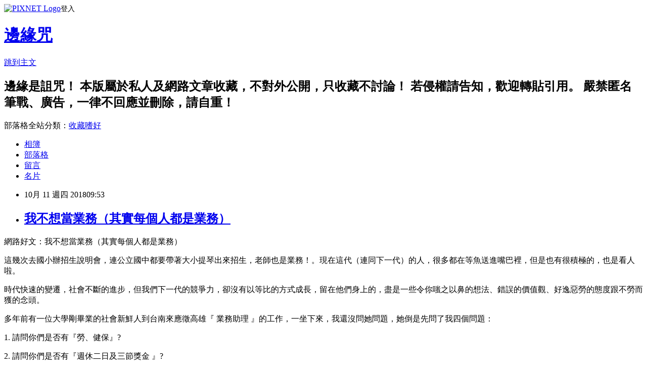

--- FILE ---
content_type: text/html; charset=utf-8
request_url: https://zenpower.pixnet.net/blog/posts/5067361184
body_size: 32070
content:
<!DOCTYPE html><html lang="zh-TW"><head><meta charSet="utf-8"/><meta name="viewport" content="width=device-width, initial-scale=1"/><link rel="stylesheet" href="https://static.1px.tw/blog-next/_next/static/chunks/b1e52b495cc0137c.css" data-precedence="next"/><link rel="stylesheet" href="https://static.1px.tw/blog-next/public/fix.css?v=202601230125" type="text/css" data-precedence="medium"/><link rel="stylesheet" href="https://s3.1px.tw/blog/theme/choc/iframe-popup.css?v=202601230125" type="text/css" data-precedence="medium"/><link rel="stylesheet" href="https://s3.1px.tw/blog/theme/choc/plugins.min.css?v=202601230125" type="text/css" data-precedence="medium"/><link rel="stylesheet" href="https://s3.1px.tw/blog/theme/choc/openid-comment.css?v=202601230125" type="text/css" data-precedence="medium"/><link rel="stylesheet" href="https://s3.1px.tw/blog/theme/choc/style.min.css?v=202601230125" type="text/css" data-precedence="medium"/><link rel="stylesheet" href="https://s3.1px.tw/blog/theme/choc/main.min.css?v=202601230125" type="text/css" data-precedence="medium"/><link rel="stylesheet" href="https://pimg.1px.tw/zenpower/assets/zenpower.css?v=202601230125" type="text/css" data-precedence="medium"/><link rel="stylesheet" href="https://s3.1px.tw/blog/theme/choc/author-info.css?v=202601230125" type="text/css" data-precedence="medium"/><link rel="stylesheet" href="https://s3.1px.tw/blog/theme/choc/idlePop.min.css?v=202601230125" type="text/css" data-precedence="medium"/><link rel="preload" as="script" fetchPriority="low" href="https://static.1px.tw/blog-next/_next/static/chunks/94688e2baa9fea03.js"/><script src="https://static.1px.tw/blog-next/_next/static/chunks/41eaa5427c45ebcc.js" async=""></script><script src="https://static.1px.tw/blog-next/_next/static/chunks/e2c6231760bc85bd.js" async=""></script><script src="https://static.1px.tw/blog-next/_next/static/chunks/94bde6376cf279be.js" async=""></script><script src="https://static.1px.tw/blog-next/_next/static/chunks/426b9d9d938a9eb4.js" async=""></script><script src="https://static.1px.tw/blog-next/_next/static/chunks/turbopack-5021d21b4b170dda.js" async=""></script><script src="https://static.1px.tw/blog-next/_next/static/chunks/ff1a16fafef87110.js" async=""></script><script src="https://static.1px.tw/blog-next/_next/static/chunks/e308b2b9ce476a3e.js" async=""></script><script src="https://static.1px.tw/blog-next/_next/static/chunks/169ce1e25068f8ff.js" async=""></script><script src="https://static.1px.tw/blog-next/_next/static/chunks/d3c6eed28c1dd8e2.js" async=""></script><script src="https://static.1px.tw/blog-next/_next/static/chunks/d4d39cfc2a072218.js" async=""></script><script src="https://static.1px.tw/blog-next/_next/static/chunks/6a5d72c05b9cd4ba.js" async=""></script><script src="https://static.1px.tw/blog-next/_next/static/chunks/8af6103cf1375f47.js" async=""></script><script src="https://static.1px.tw/blog-next/_next/static/chunks/e90cbf588986111c.js" async=""></script><script src="https://static.1px.tw/blog-next/_next/static/chunks/6fc86f1438482192.js" async=""></script><script src="https://static.1px.tw/blog-next/_next/static/chunks/6d1100e43ad18157.js" async=""></script><script src="https://static.1px.tw/blog-next/_next/static/chunks/c2622454eda6e045.js" async=""></script><script src="https://static.1px.tw/blog-next/_next/static/chunks/ed01c75076819ebd.js" async=""></script><script src="https://static.1px.tw/blog-next/_next/static/chunks/a4df8fc19a9a82e6.js" async=""></script><title>我不想當業務（其實每個人都是業務）</title><meta name="description" content="網路好文：我不想當業務（其實每個人都是業務）這幾次去國小辦招生說明會，連公立國中都要帶著大小提琴出來招生，老師也是業務！。現在這代（連同下一代）的人，很多都在等魚送進嘴巴裡，但是也有很積極的，也是看人啦。"/><meta name="author" content="邊緣咒"/><meta name="google-adsense-platform-account" content="pub-2647689032095179"/><meta name="fb:app_id" content="101730233200171"/><link rel="canonical" href="https://zenpower.pixnet.net/blog/posts/5067361184"/><meta property="og:title" content="我不想當業務（其實每個人都是業務）"/><meta property="og:description" content="網路好文：我不想當業務（其實每個人都是業務）這幾次去國小辦招生說明會，連公立國中都要帶著大小提琴出來招生，老師也是業務！。現在這代（連同下一代）的人，很多都在等魚送進嘴巴裡，但是也有很積極的，也是看人啦。"/><meta property="og:url" content="https://zenpower.pixnet.net/blog/posts/5067361184"/><meta property="og:image" content="https://pimg.1px.tw/blog/zenpower/logo/838928320231124592.webp"/><meta property="og:type" content="article"/><meta name="twitter:card" content="summary_large_image"/><meta name="twitter:title" content="我不想當業務（其實每個人都是業務）"/><meta name="twitter:description" content="網路好文：我不想當業務（其實每個人都是業務）這幾次去國小辦招生說明會，連公立國中都要帶著大小提琴出來招生，老師也是業務！。現在這代（連同下一代）的人，很多都在等魚送進嘴巴裡，但是也有很積極的，也是看人啦。"/><meta name="twitter:image" content="https://pimg.1px.tw/blog/zenpower/logo/838928320231124592.webp"/><link rel="icon" href="/favicon.ico?favicon.a62c60e0.ico" sizes="32x32" type="image/x-icon"/><script src="https://static.1px.tw/blog-next/_next/static/chunks/a6dad97d9634a72d.js" noModule=""></script></head><body><!--$--><!--/$--><!--$?--><template id="B:0"></template><!--/$--><script>requestAnimationFrame(function(){$RT=performance.now()});</script><script src="https://static.1px.tw/blog-next/_next/static/chunks/94688e2baa9fea03.js" id="_R_" async=""></script><div hidden id="S:0"><script id="pixnet-vars">
        window.PIXNET = {
          post_id: "5067361184",
          name: "zenpower",
          user_id: 0,
          blog_id: "2404112",
          display_ads: true,
          ad_options: {"chictrip":false}
        };
      </script><script type="text/javascript" src="https://code.jquery.com/jquery-latest.min.js"></script><script id="json-ld-article-script" type="application/ld+json">{"@context":"https:\u002F\u002Fschema.org","@type":"BlogPosting","isAccessibleForFree":true,"mainEntityOfPage":{"@type":"WebPage","@id":"https:\u002F\u002Fzenpower.pixnet.net\u002Fblog\u002Fposts\u002F5067361184"},"headline":"我不想當業務（其實每個人都是業務）","description":"網路好文：我不想當業務（其實每個人都是業務）\u003Cbr\u003E這幾次去國小辦招生說明會，連公立國中都要帶著大小提琴出來招生，老師也是業務！。現在這代（連同下一代）的人，很多都在等魚送進嘴巴裡，但是也有很積極的，也是看人啦。\u003Cbr\u003E","articleBody":"\u003Cp\u003E\u003Cspan style=\"font-size:16px\"\u003E網路好文：我不想當業務（其實每個人都是業務）\u003C\u002Fspan\u003E\u003C\u002Fp\u003E\n\n\u003Cp\u003E\u003Cspan style=\"font-size:16px\"\u003E這幾次去國小辦招生說明會，連公立國中都要帶著大小提琴出來招生，老師也是業務！。現在這代（連同下一代）的人，很多都在等魚送進嘴巴裡，但是也有很積極的，也是看人啦。\u003C\u002Fspan\u003E\u003C\u002Fp\u003E\n\n\u003Cp\u003E\u003Cspan style=\"font-size:16px\"\u003E時代快速的變遷，社會不斷的進步，但我們下一代的競爭力，卻沒有以等比的方式成長，留在他們身上的，盡是一些令你嗤之以鼻的想法、錯誤的價值觀、好逸惡勞的態度跟不勞而獲的念頭。\u003C\u002Fspan\u003E\u003C\u002Fp\u003E\n\n\u003Cp\u003E\u003Cspan style=\"font-size:16px\"\u003E多年前有一位大學剛畢業的社會新鮮人到台南來應徵高雄『 業務助理 』的工作，一坐下來，我還沒問她問題，她倒是先問了我四個問題：\u003C\u002Fspan\u003E\u003C\u002Fp\u003E\n\n\u003Cp\u003E\u003Cspan style=\"font-size:16px\"\u003E1. 請問你們是否有『勞、健保』?\u003C\u002Fspan\u003E\u003C\u002Fp\u003E\n\n\u003Cp\u003E\u003Cspan style=\"font-size:16px\"\u003E2. 請問你們是否有『週休二日及三節獎金 』?\u003C\u002Fspan\u003E\u003C\u002Fp\u003E\n\n\u003Cp\u003E\u003Cspan style=\"font-size:16px\"\u003E3. 請問你們是否可以『準時下班』，原因是她晚上都要陪男朋友 …\u003C\u002Fspan\u003E\u003C\u002Fp\u003E\n\n\u003Cp\u003E\u003Cspan style=\"font-size:16px\"\u003E4. 我不要做業務喔，還有如果薪資低於 NT$ 30,000 元，我就不考慮了 !!\u003C\u002Fspan\u003E\u003C\u002Fp\u003E\n\n\u003Cp\u003E&nbsp;\u003C\u002Fp\u003E\n\n\u003Cp\u003E\u003Cspan style=\"font-size:16px\"\u003E這就是我們的下一代，滿腦子想的都是企業可以提供她什麼福利，她完全不在乎她可以拿什麼來『換 』!!\u003C\u002Fspan\u003E\u003C\u002Fp\u003E\n\n\u003Cp\u003E\u003Cspan style=\"font-size:16px\"\u003E這樣的態度，令我感到相當悲哀。\u003C\u002Fspan\u003E\u003C\u002Fp\u003E\n\n\u003Cp\u003E\u003Cspan style=\"font-size:16px\"\u003E我好奇地問她：你真的準備好要出來工作了嗎 ?\u003C\u002Fspan\u003E\u003C\u002Fp\u003E\n\n\u003Cp\u003E\u003Cspan style=\"font-size:16px\"\u003E她說：是阿，不然我幹麻來面試 !!\u003C\u002Fspan\u003E\u003C\u002Fp\u003E\n\n\u003Cp\u003E\u003Cspan style=\"font-size:16px\"\u003E我又問：你可以談談你的專長嗎 ?\u003C\u002Fspan\u003E\u003C\u002Fp\u003E\n\n\u003Cp\u003E\u003Cspan style=\"font-size:16px\"\u003E她回答說：我很會唱歌喔，我的個性很好 !!\u003C\u002Fspan\u003E\u003C\u002Fp\u003E\n\n\u003Cp\u003E\u003Cspan style=\"font-size:16px\"\u003E我再問：還有其他的專長嗎 ? 或是你的人格特質是什麼 ?\u003C\u002Fspan\u003E\u003C\u002Fp\u003E\n\n\u003Cp\u003E\u003Cspan style=\"font-size:16px\"\u003E她回答說：只要不要當業務，一般行政工作，接接電話、打打電腦，我都可以阿。\u003C\u002Fspan\u003E\u003C\u002Fp\u003E\n\n\u003Cp\u003E\u003Cspan style=\"font-size:16px\"\u003E我又問：為什麼你那麼討厭業務工作，你知道什麼是『 業務 』嗎 ? 你曾經做過嗎?\u003C\u002Fspan\u003E\u003C\u002Fp\u003E\n\n\u003Cp\u003E\u003Cspan style=\"font-size:16px\"\u003E她回答說：沒做過阿，只是當業務要跑外面，皮膚會曬黑，而且我討厭推銷東西!!\u003C\u002Fspan\u003E\u003C\u002Fp\u003E\n\n\u003Cp\u003E\u003Cspan style=\"font-size:16px\"\u003E我再問：你知道 \"你現在就在當一個業務 ∼如何推銷你自己 ?\u003C\u002Fspan\u003E\u003C\u002Fp\u003E\n\n\u003Cp\u003E\u003Cspan style=\"font-size:16px\"\u003E她回答說：才不是勒，我是來面試的 !!\u003Cbr\u003E\n\u003Cbr\u003E\n不知道你是否也跟我有同樣的衝動，想要拿個榔頭從她的腦袋狠狠地敲下去 …。但，就某種層面來說，你跟她一樣，不想做業務，對嗎 ?如果你跟她一樣討厭業務工作，那很抱歉，我必須很鄭重的告訴你，請你豎起耳朵聽清楚了：全世界，每一個人都在做業務，上至總統，下至農夫，無一能倖免，怕的是你不知道而已。\u003C\u002Fspan\u003E\u003C\u002Fp\u003E\n\n\u003Cp\u003E\u003Cspan style=\"font-size:16px\"\u003E既然說到『 業務 』，就來跟大家談談，到底什麼是業務 ?在此我們先定義一下，什麼是『業務 』?\u003C\u002Fspan\u003E\u003C\u002Fp\u003E\n\n\u003Cp\u003E\u003Cspan style=\"font-size:16px\"\u003E只要最終達到『 成交 』，或有『 交換行為 』，都叫做業務 ( 這是終極目的)。在古代沒有業務這個名詞，\u003C\u002Fspan\u003E\u003C\u002Fp\u003E\n\n\u003Cp\u003E\u003Cspan style=\"font-size:16px\"\u003E但有四個字，詮釋的恰到好處 ∼『以物易物 』。\u003C\u002Fspan\u003E\u003C\u002Fp\u003E\n\n\u003Cp\u003E\u003Cspan style=\"font-size:16px\"\u003E接著跟大家說明一下 365 行，行行都是業務：\u003Cbr\u003E\n\u003Cbr\u003E\n職稱說明\u003C\u002Fspan\u003E\u003C\u002Fp\u003E\n\n\u003Cp\u003E\u003Cspan style=\"font-size:16px\"\u003E◎總統\u003Cbr\u003E\n超級業務員。每到選舉時，他就會一天到晚兜售他的政見，希望你可以把神聖的一票投給他。\u003C\u002Fspan\u003E\u003C\u002Fp\u003E\n\n\u003Cp\u003E\u003Cspan style=\"font-size:16px\"\u003E◎慈濟\u003Cbr\u003E\n超級業務員。她銷售的是思想、信仰。\u003C\u002Fspan\u003E\u003C\u002Fp\u003E\n\n\u003Cp\u003E\u003Cspan style=\"font-size:16px\"\u003E◎老師\u003Cbr\u003E\n超級業務員。販賣他的專業知識、學識，換取報酬。\u003C\u002Fspan\u003E\u003C\u002Fp\u003E\n\n\u003Cp\u003E\u003Cspan style=\"font-size:16px\"\u003E◎醫生\u003Cbr\u003E\n超級業務員。銷售他的醫術、專業，換取報酬。\u003C\u002Fspan\u003E\u003C\u002Fp\u003E\n\n\u003Cp\u003E\u003Cspan style=\"font-size:16px\"\u003E◎漁夫\u003Cbr\u003E\n中級業務員。靠著他捕魚的技術，換取金錢。\u003C\u002Fspan\u003E\u003C\u002Fp\u003E\n\n\u003Cp\u003E\u003Cspan style=\"font-size:16px\"\u003E◎農夫\u003Cbr\u003E\n中級業務員。費盡千辛萬苦種的稻，所為何來?當然是賣給你我囉，\u003Cbr\u003E\n不然自己吃嗎 ?就算自己吃，也是得用自己的勞力、時間，去換取，你始終是個業務。\u003C\u002Fspan\u003E\u003C\u002Fp\u003E\n\n\u003Cp\u003E\u003Cspan style=\"font-size:16px\"\u003E◎客服人員\u003Cbr\u003E\n也是業務員。銷售你的專業、你的服務，換取一份糊口的薪資，讓你可以生活下去。\u003C\u002Fspan\u003E\u003C\u002Fp\u003E\n\n\u003Cp\u003E\u003Cspan style=\"font-size:16px\"\u003E◎公車司機\u003Cbr\u003E\n一般業務員。銷售你開車的技術、你的時間，換取金錢。\u003C\u002Fspan\u003E\u003C\u002Fp\u003E\n\n\u003Cp\u003E\u003Cspan style=\"font-size:16px\"\u003E樹木吸人類吐出的二氧化碳，是它賴以生存的必要成分，而我們與它交換最需要的氧氣。\u003C\u002Fspan\u003E\u003C\u002Fp\u003E\n\n\u003Cp\u003E\u003Cspan style=\"font-size:16px\"\u003E因此不要再對業務有任何的曲解與不敬，沒有了業務的行為，世界將無法轉動，任何物種也都無法生存，因為所有的生命都是彼此賴以生存的對象，我們都在交換彼此的需要。\u003C\u002Fspan\u003E\u003C\u002Fp\u003E\n\n\u003Cp\u003E\u003Cspan style=\"font-size:16px\"\u003E一個助理、工程師、行政、財務 … 不論任何一個工作，都是業務；如果你沒有任何『產值』，沒有拿點東西來 與企業『 交換 』， 是不會有人願意給你酬勞的，同時你還必須了解，沒有一家公司可以捨棄業務行為。\u003C\u002Fspan\u003E\u003C\u002Fp\u003E\n\n\u003Cp\u003E\u003Cspan style=\"font-size:16px\"\u003E你感嘆時機不好嗎 ? 你認為經濟衰退嗎 ? 你想要百萬年薪嗎 ? 沒問題，永遠記住，你我都是業務，只是你準備好拿什麼來『換 』了嗎? \u003C\u002Fspan\u003E\u003C\u002Fp\u003E\n\n\u003Cp\u003E\u003Cspan style=\"font-size:16px\"\u003E~~~加油~互勉!!\u003C\u002Fspan\u003E\u003C\u002Fp\u003E\n","image":[],"author":{"@type":"Person","name":"邊緣咒","url":"https:\u002F\u002Fwww.pixnet.net\u002Fpcard\u002Fzenpower"},"publisher":{"@type":"Organization","name":"邊緣咒","logo":{"@type":"ImageObject","url":"https:\u002F\u002Fpimg.1px.tw\u002Fblog\u002Fzenpower\u002Flogo\u002F838928320231124592.webp"}},"datePublished":"2018-10-11T01:53:25.000Z","dateModified":"","keywords":[],"articleSection":"職場篇"}</script><template id="P:1"></template><template id="P:2"></template><template id="P:3"></template><section aria-label="Notifications alt+T" tabindex="-1" aria-live="polite" aria-relevant="additions text" aria-atomic="false"></section></div><script>(self.__next_f=self.__next_f||[]).push([0])</script><script>self.__next_f.push([1,"1:\"$Sreact.fragment\"\n3:I[39756,[\"https://static.1px.tw/blog-next/_next/static/chunks/ff1a16fafef87110.js\",\"https://static.1px.tw/blog-next/_next/static/chunks/e308b2b9ce476a3e.js\"],\"default\"]\n4:I[53536,[\"https://static.1px.tw/blog-next/_next/static/chunks/ff1a16fafef87110.js\",\"https://static.1px.tw/blog-next/_next/static/chunks/e308b2b9ce476a3e.js\"],\"default\"]\n6:I[97367,[\"https://static.1px.tw/blog-next/_next/static/chunks/ff1a16fafef87110.js\",\"https://static.1px.tw/blog-next/_next/static/chunks/e308b2b9ce476a3e.js\"],\"OutletBoundary\"]\n8:I[97367,[\"https://static.1px.tw/blog-next/_next/static/chunks/ff1a16fafef87110.js\",\"https://static.1px.tw/blog-next/_next/static/chunks/e308b2b9ce476a3e.js\"],\"ViewportBoundary\"]\na:I[97367,[\"https://static.1px.tw/blog-next/_next/static/chunks/ff1a16fafef87110.js\",\"https://static.1px.tw/blog-next/_next/static/chunks/e308b2b9ce476a3e.js\"],\"MetadataBoundary\"]\nc:I[63491,[\"https://static.1px.tw/blog-next/_next/static/chunks/169ce1e25068f8ff.js\",\"https://static.1px.tw/blog-next/_next/static/chunks/d3c6eed28c1dd8e2.js\"],\"default\"]\n:HL[\"https://static.1px.tw/blog-next/_next/static/chunks/b1e52b495cc0137c.css\",\"style\"]\n"])</script><script>self.__next_f.push([1,"0:{\"P\":null,\"b\":\"JQ_Jy432Rf5mCJvB01Y9Z\",\"c\":[\"\",\"blog\",\"posts\",\"5067361184\"],\"q\":\"\",\"i\":false,\"f\":[[[\"\",{\"children\":[\"blog\",{\"children\":[\"posts\",{\"children\":[[\"id\",\"5067361184\",\"d\"],{\"children\":[\"__PAGE__\",{}]}]}]}]},\"$undefined\",\"$undefined\",true],[[\"$\",\"$1\",\"c\",{\"children\":[[[\"$\",\"script\",\"script-0\",{\"src\":\"https://static.1px.tw/blog-next/_next/static/chunks/d4d39cfc2a072218.js\",\"async\":true,\"nonce\":\"$undefined\"}],[\"$\",\"script\",\"script-1\",{\"src\":\"https://static.1px.tw/blog-next/_next/static/chunks/6a5d72c05b9cd4ba.js\",\"async\":true,\"nonce\":\"$undefined\"}],[\"$\",\"script\",\"script-2\",{\"src\":\"https://static.1px.tw/blog-next/_next/static/chunks/8af6103cf1375f47.js\",\"async\":true,\"nonce\":\"$undefined\"}]],\"$L2\"]}],{\"children\":[[\"$\",\"$1\",\"c\",{\"children\":[null,[\"$\",\"$L3\",null,{\"parallelRouterKey\":\"children\",\"error\":\"$undefined\",\"errorStyles\":\"$undefined\",\"errorScripts\":\"$undefined\",\"template\":[\"$\",\"$L4\",null,{}],\"templateStyles\":\"$undefined\",\"templateScripts\":\"$undefined\",\"notFound\":\"$undefined\",\"forbidden\":\"$undefined\",\"unauthorized\":\"$undefined\"}]]}],{\"children\":[[\"$\",\"$1\",\"c\",{\"children\":[null,[\"$\",\"$L3\",null,{\"parallelRouterKey\":\"children\",\"error\":\"$undefined\",\"errorStyles\":\"$undefined\",\"errorScripts\":\"$undefined\",\"template\":[\"$\",\"$L4\",null,{}],\"templateStyles\":\"$undefined\",\"templateScripts\":\"$undefined\",\"notFound\":\"$undefined\",\"forbidden\":\"$undefined\",\"unauthorized\":\"$undefined\"}]]}],{\"children\":[[\"$\",\"$1\",\"c\",{\"children\":[null,[\"$\",\"$L3\",null,{\"parallelRouterKey\":\"children\",\"error\":\"$undefined\",\"errorStyles\":\"$undefined\",\"errorScripts\":\"$undefined\",\"template\":[\"$\",\"$L4\",null,{}],\"templateStyles\":\"$undefined\",\"templateScripts\":\"$undefined\",\"notFound\":\"$undefined\",\"forbidden\":\"$undefined\",\"unauthorized\":\"$undefined\"}]]}],{\"children\":[[\"$\",\"$1\",\"c\",{\"children\":[\"$L5\",[[\"$\",\"link\",\"0\",{\"rel\":\"stylesheet\",\"href\":\"https://static.1px.tw/blog-next/_next/static/chunks/b1e52b495cc0137c.css\",\"precedence\":\"next\",\"crossOrigin\":\"$undefined\",\"nonce\":\"$undefined\"}],[\"$\",\"script\",\"script-0\",{\"src\":\"https://static.1px.tw/blog-next/_next/static/chunks/6fc86f1438482192.js\",\"async\":true,\"nonce\":\"$undefined\"}],[\"$\",\"script\",\"script-1\",{\"src\":\"https://static.1px.tw/blog-next/_next/static/chunks/6d1100e43ad18157.js\",\"async\":true,\"nonce\":\"$undefined\"}],[\"$\",\"script\",\"script-2\",{\"src\":\"https://static.1px.tw/blog-next/_next/static/chunks/c2622454eda6e045.js\",\"async\":true,\"nonce\":\"$undefined\"}],[\"$\",\"script\",\"script-3\",{\"src\":\"https://static.1px.tw/blog-next/_next/static/chunks/ed01c75076819ebd.js\",\"async\":true,\"nonce\":\"$undefined\"}],[\"$\",\"script\",\"script-4\",{\"src\":\"https://static.1px.tw/blog-next/_next/static/chunks/a4df8fc19a9a82e6.js\",\"async\":true,\"nonce\":\"$undefined\"}]],[\"$\",\"$L6\",null,{\"children\":\"$@7\"}]]}],{},null,false,false]},null,false,false]},null,false,false]},null,false,false]},null,false,false],[\"$\",\"$1\",\"h\",{\"children\":[null,[\"$\",\"$L8\",null,{\"children\":\"$@9\"}],[\"$\",\"$La\",null,{\"children\":\"$@b\"}],null]}],false]],\"m\":\"$undefined\",\"G\":[\"$c\",[]],\"S\":false}\n"])</script><script>self.__next_f.push([1,"9:[[\"$\",\"meta\",\"0\",{\"charSet\":\"utf-8\"}],[\"$\",\"meta\",\"1\",{\"name\":\"viewport\",\"content\":\"width=device-width, initial-scale=1\"}]]\n"])</script><script>self.__next_f.push([1,"d:I[79520,[\"https://static.1px.tw/blog-next/_next/static/chunks/d4d39cfc2a072218.js\",\"https://static.1px.tw/blog-next/_next/static/chunks/6a5d72c05b9cd4ba.js\",\"https://static.1px.tw/blog-next/_next/static/chunks/8af6103cf1375f47.js\"],\"\"]\n10:I[2352,[\"https://static.1px.tw/blog-next/_next/static/chunks/d4d39cfc2a072218.js\",\"https://static.1px.tw/blog-next/_next/static/chunks/6a5d72c05b9cd4ba.js\",\"https://static.1px.tw/blog-next/_next/static/chunks/8af6103cf1375f47.js\"],\"AdultWarningModal\"]\n11:I[69182,[\"https://static.1px.tw/blog-next/_next/static/chunks/d4d39cfc2a072218.js\",\"https://static.1px.tw/blog-next/_next/static/chunks/6a5d72c05b9cd4ba.js\",\"https://static.1px.tw/blog-next/_next/static/chunks/8af6103cf1375f47.js\"],\"HydrationComplete\"]\n12:I[12985,[\"https://static.1px.tw/blog-next/_next/static/chunks/d4d39cfc2a072218.js\",\"https://static.1px.tw/blog-next/_next/static/chunks/6a5d72c05b9cd4ba.js\",\"https://static.1px.tw/blog-next/_next/static/chunks/8af6103cf1375f47.js\"],\"NuqsAdapter\"]\n13:I[82782,[\"https://static.1px.tw/blog-next/_next/static/chunks/d4d39cfc2a072218.js\",\"https://static.1px.tw/blog-next/_next/static/chunks/6a5d72c05b9cd4ba.js\",\"https://static.1px.tw/blog-next/_next/static/chunks/8af6103cf1375f47.js\"],\"RefineContext\"]\n14:I[29306,[\"https://static.1px.tw/blog-next/_next/static/chunks/d4d39cfc2a072218.js\",\"https://static.1px.tw/blog-next/_next/static/chunks/6a5d72c05b9cd4ba.js\",\"https://static.1px.tw/blog-next/_next/static/chunks/8af6103cf1375f47.js\",\"https://static.1px.tw/blog-next/_next/static/chunks/e90cbf588986111c.js\",\"https://static.1px.tw/blog-next/_next/static/chunks/d3c6eed28c1dd8e2.js\"],\"default\"]\n2:[\"$\",\"html\",null,{\"lang\":\"zh-TW\",\"children\":[[\"$\",\"$Ld\",null,{\"id\":\"google-tag-manager\",\"strategy\":\"afterInteractive\",\"children\":\"\\n(function(w,d,s,l,i){w[l]=w[l]||[];w[l].push({'gtm.start':\\nnew Date().getTime(),event:'gtm.js'});var f=d.getElementsByTagName(s)[0],\\nj=d.createElement(s),dl=l!='dataLayer'?'\u0026l='+l:'';j.async=true;j.src=\\n'https://www.googletagmanager.com/gtm.js?id='+i+dl;f.parentNode.insertBefore(j,f);\\n})(window,document,'script','dataLayer','GTM-TRLQMPKX');\\n  \"}],\"$Le\",\"$Lf\",[\"$\",\"body\",null,{\"children\":[[\"$\",\"$L10\",null,{\"display\":false}],[\"$\",\"$L11\",null,{}],[\"$\",\"$L12\",null,{\"children\":[\"$\",\"$L13\",null,{\"children\":[\"$\",\"$L3\",null,{\"parallelRouterKey\":\"children\",\"error\":\"$undefined\",\"errorStyles\":\"$undefined\",\"errorScripts\":\"$undefined\",\"template\":[\"$\",\"$L4\",null,{}],\"templateStyles\":\"$undefined\",\"templateScripts\":\"$undefined\",\"notFound\":[[\"$\",\"$L14\",null,{}],[]],\"forbidden\":\"$undefined\",\"unauthorized\":\"$undefined\"}]}]}]]}]]}]\n"])</script><script>self.__next_f.push([1,"e:null\nf:null\n"])</script><script>self.__next_f.push([1,"16:I[27201,[\"https://static.1px.tw/blog-next/_next/static/chunks/ff1a16fafef87110.js\",\"https://static.1px.tw/blog-next/_next/static/chunks/e308b2b9ce476a3e.js\"],\"IconMark\"]\n5:[[\"$\",\"script\",null,{\"id\":\"pixnet-vars\",\"children\":\"\\n        window.PIXNET = {\\n          post_id: \\\"5067361184\\\",\\n          name: \\\"zenpower\\\",\\n          user_id: 0,\\n          blog_id: \\\"2404112\\\",\\n          display_ads: true,\\n          ad_options: {\\\"chictrip\\\":false}\\n        };\\n      \"}],\"$L15\"]\n"])</script><script>self.__next_f.push([1,"b:[[\"$\",\"title\",\"0\",{\"children\":\"我不想當業務（其實每個人都是業務）\"}],[\"$\",\"meta\",\"1\",{\"name\":\"description\",\"content\":\"網路好文：我不想當業務（其實每個人都是業務）這幾次去國小辦招生說明會，連公立國中都要帶著大小提琴出來招生，老師也是業務！。現在這代（連同下一代）的人，很多都在等魚送進嘴巴裡，但是也有很積極的，也是看人啦。\"}],[\"$\",\"meta\",\"2\",{\"name\":\"author\",\"content\":\"邊緣咒\"}],[\"$\",\"meta\",\"3\",{\"name\":\"google-adsense-platform-account\",\"content\":\"pub-2647689032095179\"}],[\"$\",\"meta\",\"4\",{\"name\":\"fb:app_id\",\"content\":\"101730233200171\"}],[\"$\",\"link\",\"5\",{\"rel\":\"canonical\",\"href\":\"https://zenpower.pixnet.net/blog/posts/5067361184\"}],[\"$\",\"meta\",\"6\",{\"property\":\"og:title\",\"content\":\"我不想當業務（其實每個人都是業務）\"}],[\"$\",\"meta\",\"7\",{\"property\":\"og:description\",\"content\":\"網路好文：我不想當業務（其實每個人都是業務）這幾次去國小辦招生說明會，連公立國中都要帶著大小提琴出來招生，老師也是業務！。現在這代（連同下一代）的人，很多都在等魚送進嘴巴裡，但是也有很積極的，也是看人啦。\"}],[\"$\",\"meta\",\"8\",{\"property\":\"og:url\",\"content\":\"https://zenpower.pixnet.net/blog/posts/5067361184\"}],[\"$\",\"meta\",\"9\",{\"property\":\"og:image\",\"content\":\"https://pimg.1px.tw/blog/zenpower/logo/838928320231124592.webp\"}],[\"$\",\"meta\",\"10\",{\"property\":\"og:type\",\"content\":\"article\"}],[\"$\",\"meta\",\"11\",{\"name\":\"twitter:card\",\"content\":\"summary_large_image\"}],[\"$\",\"meta\",\"12\",{\"name\":\"twitter:title\",\"content\":\"我不想當業務（其實每個人都是業務）\"}],[\"$\",\"meta\",\"13\",{\"name\":\"twitter:description\",\"content\":\"網路好文：我不想當業務（其實每個人都是業務）這幾次去國小辦招生說明會，連公立國中都要帶著大小提琴出來招生，老師也是業務！。現在這代（連同下一代）的人，很多都在等魚送進嘴巴裡，但是也有很積極的，也是看人啦。\"}],[\"$\",\"meta\",\"14\",{\"name\":\"twitter:image\",\"content\":\"https://pimg.1px.tw/blog/zenpower/logo/838928320231124592.webp\"}],[\"$\",\"link\",\"15\",{\"rel\":\"icon\",\"href\":\"/favicon.ico?favicon.a62c60e0.ico\",\"sizes\":\"32x32\",\"type\":\"image/x-icon\"}],[\"$\",\"$L16\",\"16\",{}]]\n"])</script><script>self.__next_f.push([1,"7:null\n"])</script><script>self.__next_f.push([1,":HL[\"https://static.1px.tw/blog-next/public/fix.css?v=202601230125\",\"style\",{\"type\":\"text/css\"}]\n:HL[\"https://s3.1px.tw/blog/theme/choc/iframe-popup.css?v=202601230125\",\"style\",{\"type\":\"text/css\"}]\n:HL[\"https://s3.1px.tw/blog/theme/choc/plugins.min.css?v=202601230125\",\"style\",{\"type\":\"text/css\"}]\n:HL[\"https://s3.1px.tw/blog/theme/choc/openid-comment.css?v=202601230125\",\"style\",{\"type\":\"text/css\"}]\n:HL[\"https://s3.1px.tw/blog/theme/choc/style.min.css?v=202601230125\",\"style\",{\"type\":\"text/css\"}]\n:HL[\"https://s3.1px.tw/blog/theme/choc/main.min.css?v=202601230125\",\"style\",{\"type\":\"text/css\"}]\n:HL[\"https://pimg.1px.tw/zenpower/assets/zenpower.css?v=202601230125\",\"style\",{\"type\":\"text/css\"}]\n:HL[\"https://s3.1px.tw/blog/theme/choc/author-info.css?v=202601230125\",\"style\",{\"type\":\"text/css\"}]\n:HL[\"https://s3.1px.tw/blog/theme/choc/idlePop.min.css?v=202601230125\",\"style\",{\"type\":\"text/css\"}]\n17:T24bf,"])</script><script>self.__next_f.push([1,"{\"@context\":\"https:\\u002F\\u002Fschema.org\",\"@type\":\"BlogPosting\",\"isAccessibleForFree\":true,\"mainEntityOfPage\":{\"@type\":\"WebPage\",\"@id\":\"https:\\u002F\\u002Fzenpower.pixnet.net\\u002Fblog\\u002Fposts\\u002F5067361184\"},\"headline\":\"我不想當業務（其實每個人都是業務）\",\"description\":\"網路好文：我不想當業務（其實每個人都是業務）\\u003Cbr\\u003E這幾次去國小辦招生說明會，連公立國中都要帶著大小提琴出來招生，老師也是業務！。現在這代（連同下一代）的人，很多都在等魚送進嘴巴裡，但是也有很積極的，也是看人啦。\\u003Cbr\\u003E\",\"articleBody\":\"\\u003Cp\\u003E\\u003Cspan style=\\\"font-size:16px\\\"\\u003E網路好文：我不想當業務（其實每個人都是業務）\\u003C\\u002Fspan\\u003E\\u003C\\u002Fp\\u003E\\n\\n\\u003Cp\\u003E\\u003Cspan style=\\\"font-size:16px\\\"\\u003E這幾次去國小辦招生說明會，連公立國中都要帶著大小提琴出來招生，老師也是業務！。現在這代（連同下一代）的人，很多都在等魚送進嘴巴裡，但是也有很積極的，也是看人啦。\\u003C\\u002Fspan\\u003E\\u003C\\u002Fp\\u003E\\n\\n\\u003Cp\\u003E\\u003Cspan style=\\\"font-size:16px\\\"\\u003E時代快速的變遷，社會不斷的進步，但我們下一代的競爭力，卻沒有以等比的方式成長，留在他們身上的，盡是一些令你嗤之以鼻的想法、錯誤的價值觀、好逸惡勞的態度跟不勞而獲的念頭。\\u003C\\u002Fspan\\u003E\\u003C\\u002Fp\\u003E\\n\\n\\u003Cp\\u003E\\u003Cspan style=\\\"font-size:16px\\\"\\u003E多年前有一位大學剛畢業的社會新鮮人到台南來應徵高雄『 業務助理 』的工作，一坐下來，我還沒問她問題，她倒是先問了我四個問題：\\u003C\\u002Fspan\\u003E\\u003C\\u002Fp\\u003E\\n\\n\\u003Cp\\u003E\\u003Cspan style=\\\"font-size:16px\\\"\\u003E1. 請問你們是否有『勞、健保』?\\u003C\\u002Fspan\\u003E\\u003C\\u002Fp\\u003E\\n\\n\\u003Cp\\u003E\\u003Cspan style=\\\"font-size:16px\\\"\\u003E2. 請問你們是否有『週休二日及三節獎金 』?\\u003C\\u002Fspan\\u003E\\u003C\\u002Fp\\u003E\\n\\n\\u003Cp\\u003E\\u003Cspan style=\\\"font-size:16px\\\"\\u003E3. 請問你們是否可以『準時下班』，原因是她晚上都要陪男朋友 …\\u003C\\u002Fspan\\u003E\\u003C\\u002Fp\\u003E\\n\\n\\u003Cp\\u003E\\u003Cspan style=\\\"font-size:16px\\\"\\u003E4. 我不要做業務喔，還有如果薪資低於 NT$ 30,000 元，我就不考慮了 !!\\u003C\\u002Fspan\\u003E\\u003C\\u002Fp\\u003E\\n\\n\\u003Cp\\u003E\u0026nbsp;\\u003C\\u002Fp\\u003E\\n\\n\\u003Cp\\u003E\\u003Cspan style=\\\"font-size:16px\\\"\\u003E這就是我們的下一代，滿腦子想的都是企業可以提供她什麼福利，她完全不在乎她可以拿什麼來『換 』!!\\u003C\\u002Fspan\\u003E\\u003C\\u002Fp\\u003E\\n\\n\\u003Cp\\u003E\\u003Cspan style=\\\"font-size:16px\\\"\\u003E這樣的態度，令我感到相當悲哀。\\u003C\\u002Fspan\\u003E\\u003C\\u002Fp\\u003E\\n\\n\\u003Cp\\u003E\\u003Cspan style=\\\"font-size:16px\\\"\\u003E我好奇地問她：你真的準備好要出來工作了嗎 ?\\u003C\\u002Fspan\\u003E\\u003C\\u002Fp\\u003E\\n\\n\\u003Cp\\u003E\\u003Cspan style=\\\"font-size:16px\\\"\\u003E她說：是阿，不然我幹麻來面試 !!\\u003C\\u002Fspan\\u003E\\u003C\\u002Fp\\u003E\\n\\n\\u003Cp\\u003E\\u003Cspan style=\\\"font-size:16px\\\"\\u003E我又問：你可以談談你的專長嗎 ?\\u003C\\u002Fspan\\u003E\\u003C\\u002Fp\\u003E\\n\\n\\u003Cp\\u003E\\u003Cspan style=\\\"font-size:16px\\\"\\u003E她回答說：我很會唱歌喔，我的個性很好 !!\\u003C\\u002Fspan\\u003E\\u003C\\u002Fp\\u003E\\n\\n\\u003Cp\\u003E\\u003Cspan style=\\\"font-size:16px\\\"\\u003E我再問：還有其他的專長嗎 ? 或是你的人格特質是什麼 ?\\u003C\\u002Fspan\\u003E\\u003C\\u002Fp\\u003E\\n\\n\\u003Cp\\u003E\\u003Cspan style=\\\"font-size:16px\\\"\\u003E她回答說：只要不要當業務，一般行政工作，接接電話、打打電腦，我都可以阿。\\u003C\\u002Fspan\\u003E\\u003C\\u002Fp\\u003E\\n\\n\\u003Cp\\u003E\\u003Cspan style=\\\"font-size:16px\\\"\\u003E我又問：為什麼你那麼討厭業務工作，你知道什麼是『 業務 』嗎 ? 你曾經做過嗎?\\u003C\\u002Fspan\\u003E\\u003C\\u002Fp\\u003E\\n\\n\\u003Cp\\u003E\\u003Cspan style=\\\"font-size:16px\\\"\\u003E她回答說：沒做過阿，只是當業務要跑外面，皮膚會曬黑，而且我討厭推銷東西!!\\u003C\\u002Fspan\\u003E\\u003C\\u002Fp\\u003E\\n\\n\\u003Cp\\u003E\\u003Cspan style=\\\"font-size:16px\\\"\\u003E我再問：你知道 \\\"你現在就在當一個業務 ∼如何推銷你自己 ?\\u003C\\u002Fspan\\u003E\\u003C\\u002Fp\\u003E\\n\\n\\u003Cp\\u003E\\u003Cspan style=\\\"font-size:16px\\\"\\u003E她回答說：才不是勒，我是來面試的 !!\\u003Cbr\\u003E\\n\\u003Cbr\\u003E\\n不知道你是否也跟我有同樣的衝動，想要拿個榔頭從她的腦袋狠狠地敲下去 …。但，就某種層面來說，你跟她一樣，不想做業務，對嗎 ?如果你跟她一樣討厭業務工作，那很抱歉，我必須很鄭重的告訴你，請你豎起耳朵聽清楚了：全世界，每一個人都在做業務，上至總統，下至農夫，無一能倖免，怕的是你不知道而已。\\u003C\\u002Fspan\\u003E\\u003C\\u002Fp\\u003E\\n\\n\\u003Cp\\u003E\\u003Cspan style=\\\"font-size:16px\\\"\\u003E既然說到『 業務 』，就來跟大家談談，到底什麼是業務 ?在此我們先定義一下，什麼是『業務 』?\\u003C\\u002Fspan\\u003E\\u003C\\u002Fp\\u003E\\n\\n\\u003Cp\\u003E\\u003Cspan style=\\\"font-size:16px\\\"\\u003E只要最終達到『 成交 』，或有『 交換行為 』，都叫做業務 ( 這是終極目的)。在古代沒有業務這個名詞，\\u003C\\u002Fspan\\u003E\\u003C\\u002Fp\\u003E\\n\\n\\u003Cp\\u003E\\u003Cspan style=\\\"font-size:16px\\\"\\u003E但有四個字，詮釋的恰到好處 ∼『以物易物 』。\\u003C\\u002Fspan\\u003E\\u003C\\u002Fp\\u003E\\n\\n\\u003Cp\\u003E\\u003Cspan style=\\\"font-size:16px\\\"\\u003E接著跟大家說明一下 365 行，行行都是業務：\\u003Cbr\\u003E\\n\\u003Cbr\\u003E\\n職稱說明\\u003C\\u002Fspan\\u003E\\u003C\\u002Fp\\u003E\\n\\n\\u003Cp\\u003E\\u003Cspan style=\\\"font-size:16px\\\"\\u003E◎總統\\u003Cbr\\u003E\\n超級業務員。每到選舉時，他就會一天到晚兜售他的政見，希望你可以把神聖的一票投給他。\\u003C\\u002Fspan\\u003E\\u003C\\u002Fp\\u003E\\n\\n\\u003Cp\\u003E\\u003Cspan style=\\\"font-size:16px\\\"\\u003E◎慈濟\\u003Cbr\\u003E\\n超級業務員。她銷售的是思想、信仰。\\u003C\\u002Fspan\\u003E\\u003C\\u002Fp\\u003E\\n\\n\\u003Cp\\u003E\\u003Cspan style=\\\"font-size:16px\\\"\\u003E◎老師\\u003Cbr\\u003E\\n超級業務員。販賣他的專業知識、學識，換取報酬。\\u003C\\u002Fspan\\u003E\\u003C\\u002Fp\\u003E\\n\\n\\u003Cp\\u003E\\u003Cspan style=\\\"font-size:16px\\\"\\u003E◎醫生\\u003Cbr\\u003E\\n超級業務員。銷售他的醫術、專業，換取報酬。\\u003C\\u002Fspan\\u003E\\u003C\\u002Fp\\u003E\\n\\n\\u003Cp\\u003E\\u003Cspan style=\\\"font-size:16px\\\"\\u003E◎漁夫\\u003Cbr\\u003E\\n中級業務員。靠著他捕魚的技術，換取金錢。\\u003C\\u002Fspan\\u003E\\u003C\\u002Fp\\u003E\\n\\n\\u003Cp\\u003E\\u003Cspan style=\\\"font-size:16px\\\"\\u003E◎農夫\\u003Cbr\\u003E\\n中級業務員。費盡千辛萬苦種的稻，所為何來?當然是賣給你我囉，\\u003Cbr\\u003E\\n不然自己吃嗎 ?就算自己吃，也是得用自己的勞力、時間，去換取，你始終是個業務。\\u003C\\u002Fspan\\u003E\\u003C\\u002Fp\\u003E\\n\\n\\u003Cp\\u003E\\u003Cspan style=\\\"font-size:16px\\\"\\u003E◎客服人員\\u003Cbr\\u003E\\n也是業務員。銷售你的專業、你的服務，換取一份糊口的薪資，讓你可以生活下去。\\u003C\\u002Fspan\\u003E\\u003C\\u002Fp\\u003E\\n\\n\\u003Cp\\u003E\\u003Cspan style=\\\"font-size:16px\\\"\\u003E◎公車司機\\u003Cbr\\u003E\\n一般業務員。銷售你開車的技術、你的時間，換取金錢。\\u003C\\u002Fspan\\u003E\\u003C\\u002Fp\\u003E\\n\\n\\u003Cp\\u003E\\u003Cspan style=\\\"font-size:16px\\\"\\u003E樹木吸人類吐出的二氧化碳，是它賴以生存的必要成分，而我們與它交換最需要的氧氣。\\u003C\\u002Fspan\\u003E\\u003C\\u002Fp\\u003E\\n\\n\\u003Cp\\u003E\\u003Cspan style=\\\"font-size:16px\\\"\\u003E因此不要再對業務有任何的曲解與不敬，沒有了業務的行為，世界將無法轉動，任何物種也都無法生存，因為所有的生命都是彼此賴以生存的對象，我們都在交換彼此的需要。\\u003C\\u002Fspan\\u003E\\u003C\\u002Fp\\u003E\\n\\n\\u003Cp\\u003E\\u003Cspan style=\\\"font-size:16px\\\"\\u003E一個助理、工程師、行政、財務 … 不論任何一個工作，都是業務；如果你沒有任何『產值』，沒有拿點東西來 與企業『 交換 』， 是不會有人願意給你酬勞的，同時你還必須了解，沒有一家公司可以捨棄業務行為。\\u003C\\u002Fspan\\u003E\\u003C\\u002Fp\\u003E\\n\\n\\u003Cp\\u003E\\u003Cspan style=\\\"font-size:16px\\\"\\u003E你感嘆時機不好嗎 ? 你認為經濟衰退嗎 ? 你想要百萬年薪嗎 ? 沒問題，永遠記住，你我都是業務，只是你準備好拿什麼來『換 』了嗎? \\u003C\\u002Fspan\\u003E\\u003C\\u002Fp\\u003E\\n\\n\\u003Cp\\u003E\\u003Cspan style=\\\"font-size:16px\\\"\\u003E~~~加油~互勉!!\\u003C\\u002Fspan\\u003E\\u003C\\u002Fp\\u003E\\n\",\"image\":[],\"author\":{\"@type\":\"Person\",\"name\":\"邊緣咒\",\"url\":\"https:\\u002F\\u002Fwww.pixnet.net\\u002Fpcard\\u002Fzenpower\"},\"publisher\":{\"@type\":\"Organization\",\"name\":\"邊緣咒\",\"logo\":{\"@type\":\"ImageObject\",\"url\":\"https:\\u002F\\u002Fpimg.1px.tw\\u002Fblog\\u002Fzenpower\\u002Flogo\\u002F838928320231124592.webp\"}},\"datePublished\":\"2018-10-11T01:53:25.000Z\",\"dateModified\":\"\",\"keywords\":[],\"articleSection\":\"職場篇\"}"])</script><script>self.__next_f.push([1,"15:[[[[\"$\",\"link\",\"https://static.1px.tw/blog-next/public/fix.css?v=202601230125\",{\"rel\":\"stylesheet\",\"href\":\"https://static.1px.tw/blog-next/public/fix.css?v=202601230125\",\"type\":\"text/css\",\"precedence\":\"medium\"}],[\"$\",\"link\",\"https://s3.1px.tw/blog/theme/choc/iframe-popup.css?v=202601230125\",{\"rel\":\"stylesheet\",\"href\":\"https://s3.1px.tw/blog/theme/choc/iframe-popup.css?v=202601230125\",\"type\":\"text/css\",\"precedence\":\"medium\"}],[\"$\",\"link\",\"https://s3.1px.tw/blog/theme/choc/plugins.min.css?v=202601230125\",{\"rel\":\"stylesheet\",\"href\":\"https://s3.1px.tw/blog/theme/choc/plugins.min.css?v=202601230125\",\"type\":\"text/css\",\"precedence\":\"medium\"}],[\"$\",\"link\",\"https://s3.1px.tw/blog/theme/choc/openid-comment.css?v=202601230125\",{\"rel\":\"stylesheet\",\"href\":\"https://s3.1px.tw/blog/theme/choc/openid-comment.css?v=202601230125\",\"type\":\"text/css\",\"precedence\":\"medium\"}],[\"$\",\"link\",\"https://s3.1px.tw/blog/theme/choc/style.min.css?v=202601230125\",{\"rel\":\"stylesheet\",\"href\":\"https://s3.1px.tw/blog/theme/choc/style.min.css?v=202601230125\",\"type\":\"text/css\",\"precedence\":\"medium\"}],[\"$\",\"link\",\"https://s3.1px.tw/blog/theme/choc/main.min.css?v=202601230125\",{\"rel\":\"stylesheet\",\"href\":\"https://s3.1px.tw/blog/theme/choc/main.min.css?v=202601230125\",\"type\":\"text/css\",\"precedence\":\"medium\"}],[\"$\",\"link\",\"https://pimg.1px.tw/zenpower/assets/zenpower.css?v=202601230125\",{\"rel\":\"stylesheet\",\"href\":\"https://pimg.1px.tw/zenpower/assets/zenpower.css?v=202601230125\",\"type\":\"text/css\",\"precedence\":\"medium\"}],[\"$\",\"link\",\"https://s3.1px.tw/blog/theme/choc/author-info.css?v=202601230125\",{\"rel\":\"stylesheet\",\"href\":\"https://s3.1px.tw/blog/theme/choc/author-info.css?v=202601230125\",\"type\":\"text/css\",\"precedence\":\"medium\"}],[\"$\",\"link\",\"https://s3.1px.tw/blog/theme/choc/idlePop.min.css?v=202601230125\",{\"rel\":\"stylesheet\",\"href\":\"https://s3.1px.tw/blog/theme/choc/idlePop.min.css?v=202601230125\",\"type\":\"text/css\",\"precedence\":\"medium\"}]],[\"$\",\"script\",null,{\"type\":\"text/javascript\",\"src\":\"https://code.jquery.com/jquery-latest.min.js\"}]],[[\"$\",\"script\",null,{\"id\":\"json-ld-article-script\",\"type\":\"application/ld+json\",\"dangerouslySetInnerHTML\":{\"__html\":\"$17\"}}],\"$L18\"],\"$L19\",\"$L1a\"]\n"])</script><script>self.__next_f.push([1,"1b:I[5479,[\"https://static.1px.tw/blog-next/_next/static/chunks/d4d39cfc2a072218.js\",\"https://static.1px.tw/blog-next/_next/static/chunks/6a5d72c05b9cd4ba.js\",\"https://static.1px.tw/blog-next/_next/static/chunks/8af6103cf1375f47.js\",\"https://static.1px.tw/blog-next/_next/static/chunks/6fc86f1438482192.js\",\"https://static.1px.tw/blog-next/_next/static/chunks/6d1100e43ad18157.js\",\"https://static.1px.tw/blog-next/_next/static/chunks/c2622454eda6e045.js\",\"https://static.1px.tw/blog-next/_next/static/chunks/ed01c75076819ebd.js\",\"https://static.1px.tw/blog-next/_next/static/chunks/a4df8fc19a9a82e6.js\"],\"default\"]\n1c:I[38045,[\"https://static.1px.tw/blog-next/_next/static/chunks/d4d39cfc2a072218.js\",\"https://static.1px.tw/blog-next/_next/static/chunks/6a5d72c05b9cd4ba.js\",\"https://static.1px.tw/blog-next/_next/static/chunks/8af6103cf1375f47.js\",\"https://static.1px.tw/blog-next/_next/static/chunks/6fc86f1438482192.js\",\"https://static.1px.tw/blog-next/_next/static/chunks/6d1100e43ad18157.js\",\"https://static.1px.tw/blog-next/_next/static/chunks/c2622454eda6e045.js\",\"https://static.1px.tw/blog-next/_next/static/chunks/ed01c75076819ebd.js\",\"https://static.1px.tw/blog-next/_next/static/chunks/a4df8fc19a9a82e6.js\"],\"ArticleHead\"]\n18:[\"$\",\"script\",null,{\"id\":\"json-ld-breadcrumb-script\",\"type\":\"application/ld+json\",\"dangerouslySetInnerHTML\":{\"__html\":\"{\\\"@context\\\":\\\"https:\\\\u002F\\\\u002Fschema.org\\\",\\\"@type\\\":\\\"BreadcrumbList\\\",\\\"itemListElement\\\":[{\\\"@type\\\":\\\"ListItem\\\",\\\"position\\\":1,\\\"name\\\":\\\"首頁\\\",\\\"item\\\":\\\"https:\\\\u002F\\\\u002Fzenpower.pixnet.net\\\"},{\\\"@type\\\":\\\"ListItem\\\",\\\"position\\\":2,\\\"name\\\":\\\"部落格\\\",\\\"item\\\":\\\"https:\\\\u002F\\\\u002Fzenpower.pixnet.net\\\\u002Fblog\\\"},{\\\"@type\\\":\\\"ListItem\\\",\\\"position\\\":3,\\\"name\\\":\\\"文章\\\",\\\"item\\\":\\\"https:\\\\u002F\\\\u002Fzenpower.pixnet.net\\\\u002Fblog\\\\u002Fposts\\\"},{\\\"@type\\\":\\\"ListItem\\\",\\\"position\\\":4,\\\"name\\\":\\\"我不想當業務（其實每個人都是業務）\\\",\\\"item\\\":\\\"https:\\\\u002F\\\\u002Fzenpower.pixnet.net\\\\u002Fblog\\\\u002Fposts\\\\u002F5067361184\\\"}]}\"}}]\n1d:T1820,"])</script><script>self.__next_f.push([1,"\u003cp\u003e\u003cspan style=\"font-size:16px\"\u003e網路好文：我不想當業務（其實每個人都是業務）\u003c/span\u003e\u003c/p\u003e\n\n\u003cp\u003e\u003cspan style=\"font-size:16px\"\u003e這幾次去國小辦招生說明會，連公立國中都要帶著大小提琴出來招生，老師也是業務！。現在這代（連同下一代）的人，很多都在等魚送進嘴巴裡，但是也有很積極的，也是看人啦。\u003c/span\u003e\u003c/p\u003e\n\n\u003cp\u003e\u003cspan style=\"font-size:16px\"\u003e時代快速的變遷，社會不斷的進步，但我們下一代的競爭力，卻沒有以等比的方式成長，留在他們身上的，盡是一些令你嗤之以鼻的想法、錯誤的價值觀、好逸惡勞的態度跟不勞而獲的念頭。\u003c/span\u003e\u003c/p\u003e\n\n\u003cp\u003e\u003cspan style=\"font-size:16px\"\u003e多年前有一位大學剛畢業的社會新鮮人到台南來應徵高雄『 業務助理 』的工作，一坐下來，我還沒問她問題，她倒是先問了我四個問題：\u003c/span\u003e\u003c/p\u003e\n\n\u003cp\u003e\u003cspan style=\"font-size:16px\"\u003e1. 請問你們是否有『勞、健保』?\u003c/span\u003e\u003c/p\u003e\n\n\u003cp\u003e\u003cspan style=\"font-size:16px\"\u003e2. 請問你們是否有『週休二日及三節獎金 』?\u003c/span\u003e\u003c/p\u003e\n\n\u003cp\u003e\u003cspan style=\"font-size:16px\"\u003e3. 請問你們是否可以『準時下班』，原因是她晚上都要陪男朋友 …\u003c/span\u003e\u003c/p\u003e\n\n\u003cp\u003e\u003cspan style=\"font-size:16px\"\u003e4. 我不要做業務喔，還有如果薪資低於 NT$ 30,000 元，我就不考慮了 !!\u003c/span\u003e\u003c/p\u003e\n\n\u003cp\u003e\u0026nbsp;\u003c/p\u003e\n\n\u003cp\u003e\u003cspan style=\"font-size:16px\"\u003e這就是我們的下一代，滿腦子想的都是企業可以提供她什麼福利，她完全不在乎她可以拿什麼來『換 』!!\u003c/span\u003e\u003c/p\u003e\n\n\u003cp\u003e\u003cspan style=\"font-size:16px\"\u003e這樣的態度，令我感到相當悲哀。\u003c/span\u003e\u003c/p\u003e\n\n\u003cp\u003e\u003cspan style=\"font-size:16px\"\u003e我好奇地問她：你真的準備好要出來工作了嗎 ?\u003c/span\u003e\u003c/p\u003e\n\n\u003cp\u003e\u003cspan style=\"font-size:16px\"\u003e她說：是阿，不然我幹麻來面試 !!\u003c/span\u003e\u003c/p\u003e\n\n\u003cp\u003e\u003cspan style=\"font-size:16px\"\u003e我又問：你可以談談你的專長嗎 ?\u003c/span\u003e\u003c/p\u003e\n\n\u003cp\u003e\u003cspan style=\"font-size:16px\"\u003e她回答說：我很會唱歌喔，我的個性很好 !!\u003c/span\u003e\u003c/p\u003e\n\n\u003cp\u003e\u003cspan style=\"font-size:16px\"\u003e我再問：還有其他的專長嗎 ? 或是你的人格特質是什麼 ?\u003c/span\u003e\u003c/p\u003e\n\n\u003cp\u003e\u003cspan style=\"font-size:16px\"\u003e她回答說：只要不要當業務，一般行政工作，接接電話、打打電腦，我都可以阿。\u003c/span\u003e\u003c/p\u003e\n\n\u003cp\u003e\u003cspan style=\"font-size:16px\"\u003e我又問：為什麼你那麼討厭業務工作，你知道什麼是『 業務 』嗎 ? 你曾經做過嗎?\u003c/span\u003e\u003c/p\u003e\n\n\u003cp\u003e\u003cspan style=\"font-size:16px\"\u003e她回答說：沒做過阿，只是當業務要跑外面，皮膚會曬黑，而且我討厭推銷東西!!\u003c/span\u003e\u003c/p\u003e\n\n\u003cp\u003e\u003cspan style=\"font-size:16px\"\u003e我再問：你知道 \"你現在就在當一個業務 ∼如何推銷你自己 ?\u003c/span\u003e\u003c/p\u003e\n\n\u003cp\u003e\u003cspan style=\"font-size:16px\"\u003e她回答說：才不是勒，我是來面試的 !!\u003cbr\u003e\n\u003cbr\u003e\n不知道你是否也跟我有同樣的衝動，想要拿個榔頭從她的腦袋狠狠地敲下去 …。但，就某種層面來說，你跟她一樣，不想做業務，對嗎 ?如果你跟她一樣討厭業務工作，那很抱歉，我必須很鄭重的告訴你，請你豎起耳朵聽清楚了：全世界，每一個人都在做業務，上至總統，下至農夫，無一能倖免，怕的是你不知道而已。\u003c/span\u003e\u003c/p\u003e\n\n\u003cp\u003e\u003cspan style=\"font-size:16px\"\u003e既然說到『 業務 』，就來跟大家談談，到底什麼是業務 ?在此我們先定義一下，什麼是『業務 』?\u003c/span\u003e\u003c/p\u003e\n\n\u003cp\u003e\u003cspan style=\"font-size:16px\"\u003e只要最終達到『 成交 』，或有『 交換行為 』，都叫做業務 ( 這是終極目的)。在古代沒有業務這個名詞，\u003c/span\u003e\u003c/p\u003e\n\n\u003cp\u003e\u003cspan style=\"font-size:16px\"\u003e但有四個字，詮釋的恰到好處 ∼『以物易物 』。\u003c/span\u003e\u003c/p\u003e\n\n\u003cp\u003e\u003cspan style=\"font-size:16px\"\u003e接著跟大家說明一下 365 行，行行都是業務：\u003cbr\u003e\n\u003cbr\u003e\n職稱說明\u003c/span\u003e\u003c/p\u003e\n\n\u003cp\u003e\u003cspan style=\"font-size:16px\"\u003e◎總統\u003cbr\u003e\n超級業務員。每到選舉時，他就會一天到晚兜售他的政見，希望你可以把神聖的一票投給他。\u003c/span\u003e\u003c/p\u003e\n\n\u003cp\u003e\u003cspan style=\"font-size:16px\"\u003e◎慈濟\u003cbr\u003e\n超級業務員。她銷售的是思想、信仰。\u003c/span\u003e\u003c/p\u003e\n\n\u003cp\u003e\u003cspan style=\"font-size:16px\"\u003e◎老師\u003cbr\u003e\n超級業務員。販賣他的專業知識、學識，換取報酬。\u003c/span\u003e\u003c/p\u003e\n\n\u003cp\u003e\u003cspan style=\"font-size:16px\"\u003e◎醫生\u003cbr\u003e\n超級業務員。銷售他的醫術、專業，換取報酬。\u003c/span\u003e\u003c/p\u003e\n\n\u003cp\u003e\u003cspan style=\"font-size:16px\"\u003e◎漁夫\u003cbr\u003e\n中級業務員。靠著他捕魚的技術，換取金錢。\u003c/span\u003e\u003c/p\u003e\n\n\u003cp\u003e\u003cspan style=\"font-size:16px\"\u003e◎農夫\u003cbr\u003e\n中級業務員。費盡千辛萬苦種的稻，所為何來?當然是賣給你我囉，\u003cbr\u003e\n不然自己吃嗎 ?就算自己吃，也是得用自己的勞力、時間，去換取，你始終是個業務。\u003c/span\u003e\u003c/p\u003e\n\n\u003cp\u003e\u003cspan style=\"font-size:16px\"\u003e◎客服人員\u003cbr\u003e\n也是業務員。銷售你的專業、你的服務，換取一份糊口的薪資，讓你可以生活下去。\u003c/span\u003e\u003c/p\u003e\n\n\u003cp\u003e\u003cspan style=\"font-size:16px\"\u003e◎公車司機\u003cbr\u003e\n一般業務員。銷售你開車的技術、你的時間，換取金錢。\u003c/span\u003e\u003c/p\u003e\n\n\u003cp\u003e\u003cspan style=\"font-size:16px\"\u003e樹木吸人類吐出的二氧化碳，是它賴以生存的必要成分，而我們與它交換最需要的氧氣。\u003c/span\u003e\u003c/p\u003e\n\n\u003cp\u003e\u003cspan style=\"font-size:16px\"\u003e因此不要再對業務有任何的曲解與不敬，沒有了業務的行為，世界將無法轉動，任何物種也都無法生存，因為所有的生命都是彼此賴以生存的對象，我們都在交換彼此的需要。\u003c/span\u003e\u003c/p\u003e\n\n\u003cp\u003e\u003cspan style=\"font-size:16px\"\u003e一個助理、工程師、行政、財務 … 不論任何一個工作，都是業務；如果你沒有任何『產值』，沒有拿點東西來 與企業『 交換 』， 是不會有人願意給你酬勞的，同時你還必須了解，沒有一家公司可以捨棄業務行為。\u003c/span\u003e\u003c/p\u003e\n\n\u003cp\u003e\u003cspan style=\"font-size:16px\"\u003e你感嘆時機不好嗎 ? 你認為經濟衰退嗎 ? 你想要百萬年薪嗎 ? 沒問題，永遠記住，你我都是業務，只是你準備好拿什麼來『換 』了嗎? \u003c/span\u003e\u003c/p\u003e\n\n\u003cp\u003e\u003cspan style=\"font-size:16px\"\u003e~~~加油~互勉!!\u003c/span\u003e\u003c/p\u003e\n"])</script><script>self.__next_f.push([1,"1e:T17fb,"])</script><script>self.__next_f.push([1,"\u003cp\u003e\u003cspan style=\"font-size:16px\"\u003e網路好文：我不想當業務（其實每個人都是業務）\u003c/span\u003e\u003c/p\u003e \u003cp\u003e\u003cspan style=\"font-size:16px\"\u003e這幾次去國小辦招生說明會，連公立國中都要帶著大小提琴出來招生，老師也是業務！。現在這代（連同下一代）的人，很多都在等魚送進嘴巴裡，但是也有很積極的，也是看人啦。\u003c/span\u003e\u003c/p\u003e \u003cp\u003e\u003cspan style=\"font-size:16px\"\u003e時代快速的變遷，社會不斷的進步，但我們下一代的競爭力，卻沒有以等比的方式成長，留在他們身上的，盡是一些令你嗤之以鼻的想法、錯誤的價值觀、好逸惡勞的態度跟不勞而獲的念頭。\u003c/span\u003e\u003c/p\u003e \u003cp\u003e\u003cspan style=\"font-size:16px\"\u003e多年前有一位大學剛畢業的社會新鮮人到台南來應徵高雄『 業務助理 』的工作，一坐下來，我還沒問她問題，她倒是先問了我四個問題：\u003c/span\u003e\u003c/p\u003e \u003cp\u003e\u003cspan style=\"font-size:16px\"\u003e1. 請問你們是否有『勞、健保』?\u003c/span\u003e\u003c/p\u003e \u003cp\u003e\u003cspan style=\"font-size:16px\"\u003e2. 請問你們是否有『週休二日及三節獎金 』?\u003c/span\u003e\u003c/p\u003e \u003cp\u003e\u003cspan style=\"font-size:16px\"\u003e3. 請問你們是否可以『準時下班』，原因是她晚上都要陪男朋友 …\u003c/span\u003e\u003c/p\u003e \u003cp\u003e\u003cspan style=\"font-size:16px\"\u003e4. 我不要做業務喔，還有如果薪資低於 NT$ 30,000 元，我就不考慮了 !!\u003c/span\u003e\u003c/p\u003e \u003cp\u003e\u0026nbsp;\u003c/p\u003e \u003cp\u003e\u003cspan style=\"font-size:16px\"\u003e這就是我們的下一代，滿腦子想的都是企業可以提供她什麼福利，她完全不在乎她可以拿什麼來『換 』!!\u003c/span\u003e\u003c/p\u003e \u003cp\u003e\u003cspan style=\"font-size:16px\"\u003e這樣的態度，令我感到相當悲哀。\u003c/span\u003e\u003c/p\u003e \u003cp\u003e\u003cspan style=\"font-size:16px\"\u003e我好奇地問她：你真的準備好要出來工作了嗎 ?\u003c/span\u003e\u003c/p\u003e \u003cp\u003e\u003cspan style=\"font-size:16px\"\u003e她說：是阿，不然我幹麻來面試 !!\u003c/span\u003e\u003c/p\u003e \u003cp\u003e\u003cspan style=\"font-size:16px\"\u003e我又問：你可以談談你的專長嗎 ?\u003c/span\u003e\u003c/p\u003e \u003cp\u003e\u003cspan style=\"font-size:16px\"\u003e她回答說：我很會唱歌喔，我的個性很好 !!\u003c/span\u003e\u003c/p\u003e \u003cp\u003e\u003cspan style=\"font-size:16px\"\u003e我再問：還有其他的專長嗎 ? 或是你的人格特質是什麼 ?\u003c/span\u003e\u003c/p\u003e \u003cp\u003e\u003cspan style=\"font-size:16px\"\u003e她回答說：只要不要當業務，一般行政工作，接接電話、打打電腦，我都可以阿。\u003c/span\u003e\u003c/p\u003e \u003cp\u003e\u003cspan style=\"font-size:16px\"\u003e我又問：為什麼你那麼討厭業務工作，你知道什麼是『 業務 』嗎 ? 你曾經做過嗎?\u003c/span\u003e\u003c/p\u003e \u003cp\u003e\u003cspan style=\"font-size:16px\"\u003e她回答說：沒做過阿，只是當業務要跑外面，皮膚會曬黑，而且我討厭推銷東西!!\u003c/span\u003e\u003c/p\u003e \u003cp\u003e\u003cspan style=\"font-size:16px\"\u003e我再問：你知道 \"你現在就在當一個業務 ∼如何推銷你自己 ?\u003c/span\u003e\u003c/p\u003e \u003cp\u003e\u003cspan style=\"font-size:16px\"\u003e她回答說：才不是勒，我是來面試的 !!\u003cbr\u003e \u003cbr\u003e 不知道你是否也跟我有同樣的衝動，想要拿個榔頭從她的腦袋狠狠地敲下去 …。但，就某種層面來說，你跟她一樣，不想做業務，對嗎 ?如果你跟她一樣討厭業務工作，那很抱歉，我必須很鄭重的告訴你，請你豎起耳朵聽清楚了：全世界，每一個人都在做業務，上至總統，下至農夫，無一能倖免，怕的是你不知道而已。\u003c/span\u003e\u003c/p\u003e \u003cp\u003e\u003cspan style=\"font-size:16px\"\u003e既然說到『 業務 』，就來跟大家談談，到底什麼是業務 ?在此我們先定義一下，什麼是『業務 』?\u003c/span\u003e\u003c/p\u003e \u003cp\u003e\u003cspan style=\"font-size:16px\"\u003e只要最終達到『 成交 』，或有『 交換行為 』，都叫做業務 ( 這是終極目的)。在古代沒有業務這個名詞，\u003c/span\u003e\u003c/p\u003e \u003cp\u003e\u003cspan style=\"font-size:16px\"\u003e但有四個字，詮釋的恰到好處 ∼『以物易物 』。\u003c/span\u003e\u003c/p\u003e \u003cp\u003e\u003cspan style=\"font-size:16px\"\u003e接著跟大家說明一下 365 行，行行都是業務：\u003cbr\u003e \u003cbr\u003e 職稱說明\u003c/span\u003e\u003c/p\u003e \u003cp\u003e\u003cspan style=\"font-size:16px\"\u003e◎總統\u003cbr\u003e 超級業務員。每到選舉時，他就會一天到晚兜售他的政見，希望你可以把神聖的一票投給他。\u003c/span\u003e\u003c/p\u003e \u003cp\u003e\u003cspan style=\"font-size:16px\"\u003e◎慈濟\u003cbr\u003e 超級業務員。她銷售的是思想、信仰。\u003c/span\u003e\u003c/p\u003e \u003cp\u003e\u003cspan style=\"font-size:16px\"\u003e◎老師\u003cbr\u003e 超級業務員。販賣他的專業知識、學識，換取報酬。\u003c/span\u003e\u003c/p\u003e \u003cp\u003e\u003cspan style=\"font-size:16px\"\u003e◎醫生\u003cbr\u003e 超級業務員。銷售他的醫術、專業，換取報酬。\u003c/span\u003e\u003c/p\u003e \u003cp\u003e\u003cspan style=\"font-size:16px\"\u003e◎漁夫\u003cbr\u003e 中級業務員。靠著他捕魚的技術，換取金錢。\u003c/span\u003e\u003c/p\u003e \u003cp\u003e\u003cspan style=\"font-size:16px\"\u003e◎農夫\u003cbr\u003e 中級業務員。費盡千辛萬苦種的稻，所為何來?當然是賣給你我囉，\u003cbr\u003e 不然自己吃嗎 ?就算自己吃，也是得用自己的勞力、時間，去換取，你始終是個業務。\u003c/span\u003e\u003c/p\u003e \u003cp\u003e\u003cspan style=\"font-size:16px\"\u003e◎客服人員\u003cbr\u003e 也是業務員。銷售你的專業、你的服務，換取一份糊口的薪資，讓你可以生活下去。\u003c/span\u003e\u003c/p\u003e \u003cp\u003e\u003cspan style=\"font-size:16px\"\u003e◎公車司機\u003cbr\u003e 一般業務員。銷售你開車的技術、你的時間，換取金錢。\u003c/span\u003e\u003c/p\u003e \u003cp\u003e\u003cspan style=\"font-size:16px\"\u003e樹木吸人類吐出的二氧化碳，是它賴以生存的必要成分，而我們與它交換最需要的氧氣。\u003c/span\u003e\u003c/p\u003e \u003cp\u003e\u003cspan style=\"font-size:16px\"\u003e因此不要再對業務有任何的曲解與不敬，沒有了業務的行為，世界將無法轉動，任何物種也都無法生存，因為所有的生命都是彼此賴以生存的對象，我們都在交換彼此的需要。\u003c/span\u003e\u003c/p\u003e \u003cp\u003e\u003cspan style=\"font-size:16px\"\u003e一個助理、工程師、行政、財務 … 不論任何一個工作，都是業務；如果你沒有任何『產值』，沒有拿點東西來 與企業『 交換 』， 是不會有人願意給你酬勞的，同時你還必須了解，沒有一家公司可以捨棄業務行為。\u003c/span\u003e\u003c/p\u003e \u003cp\u003e\u003cspan style=\"font-size:16px\"\u003e你感嘆時機不好嗎 ? 你認為經濟衰退嗎 ? 你想要百萬年薪嗎 ? 沒問題，永遠記住，你我都是業務，只是你準備好拿什麼來『換 』了嗎? \u003c/span\u003e\u003c/p\u003e \u003cp\u003e\u003cspan style=\"font-size:16px\"\u003e~~~加油~互勉!!\u003c/span\u003e\u003c/p\u003e "])</script><script>self.__next_f.push([1,"1a:[\"$\",\"div\",null,{\"className\":\"main-container\",\"children\":[[\"$\",\"div\",null,{\"id\":\"pixnet-ad-before_header\",\"className\":\"pixnet-ad-placement\"}],[\"$\",\"div\",null,{\"id\":\"body-div\",\"children\":[[\"$\",\"div\",null,{\"id\":\"container\",\"children\":[[\"$\",\"div\",null,{\"id\":\"container2\",\"children\":[[\"$\",\"div\",null,{\"id\":\"container3\",\"children\":[[\"$\",\"div\",null,{\"id\":\"header\",\"children\":[[\"$\",\"div\",null,{\"id\":\"banner\",\"children\":[[\"$\",\"h1\",null,{\"children\":[\"$\",\"a\",null,{\"href\":\"https://zenpower.pixnet.net/blog\",\"children\":\"邊緣咒\"}]}],[\"$\",\"p\",null,{\"className\":\"skiplink\",\"children\":[\"$\",\"a\",null,{\"href\":\"#article-area\",\"title\":\"skip the page header to the main content\",\"children\":\"跳到主文\"}]}],[\"$\",\"h2\",null,{\"suppressHydrationWarning\":true,\"dangerouslySetInnerHTML\":{\"__html\":\"邊緣是詛咒！\\n本版屬於私人及網路文章收藏，不對外公開，只收藏不討論！\\n若侵權請告知，歡迎轉貼引用。\\n嚴禁匿名筆戰、廣告，一律不回應並刪除，請自重！\"}}],[\"$\",\"p\",null,{\"id\":\"blog-category\",\"children\":[\"部落格全站分類：\",[\"$\",\"a\",null,{\"href\":\"#\",\"children\":\"收藏嗜好\"}]]}]]}],[\"$\",\"ul\",null,{\"id\":\"navigation\",\"children\":[[\"$\",\"li\",null,{\"className\":\"navigation-links\",\"id\":\"link-album\",\"children\":[\"$\",\"a\",null,{\"href\":\"/albums\",\"title\":\"go to gallery page of this user\",\"children\":\"相簿\"}]}],[\"$\",\"li\",null,{\"className\":\"navigation-links\",\"id\":\"link-blog\",\"children\":[\"$\",\"a\",null,{\"href\":\"https://zenpower.pixnet.net/blog\",\"title\":\"go to index page of this blog\",\"children\":\"部落格\"}]}],[\"$\",\"li\",null,{\"className\":\"navigation-links\",\"id\":\"link-guestbook\",\"children\":[\"$\",\"a\",null,{\"id\":\"guestbook\",\"data-msg\":\"尚未安裝留言板，無法進行留言\",\"data-action\":\"none\",\"href\":\"#\",\"title\":\"go to guestbook page of this user\",\"children\":\"留言\"}]}],[\"$\",\"li\",null,{\"className\":\"navigation-links\",\"id\":\"link-profile\",\"children\":[\"$\",\"a\",null,{\"href\":\"https://www.pixnet.net/pcard/zenpower\",\"title\":\"go to profile page of this user\",\"children\":\"名片\"}]}]]}]]}],[\"$\",\"div\",null,{\"id\":\"main\",\"children\":[[\"$\",\"div\",null,{\"id\":\"content\",\"children\":[[\"$\",\"$L1b\",null,{\"data\":\"$undefined\"}],[\"$\",\"div\",null,{\"id\":\"article-area\",\"children\":[\"$\",\"div\",null,{\"id\":\"article-box\",\"children\":[\"$\",\"div\",null,{\"className\":\"article\",\"children\":[[\"$\",\"$L1c\",null,{\"post\":{\"id\":\"5067361184\",\"title\":\"我不想當業務（其實每個人都是業務）\",\"excerpt\":\"網路好文：我不想當業務（其實每個人都是業務）\u003cbr\u003e這幾次去國小辦招生說明會，連公立國中都要帶著大小提琴出來招生，老師也是業務！。現在這代（連同下一代）的人，很多都在等魚送進嘴巴裡，但是也有很積極的，也是看人啦。\u003cbr\u003e\",\"contents\":{\"post_id\":\"5067361184\",\"contents\":\"$1d\",\"sanitized_contents\":\"$1e\",\"created_at\":null,\"updated_at\":null},\"published_at\":1539222805,\"featured\":null,\"category\":{\"id\":\"5000339135\",\"blog_id\":\"2404112\",\"name\":\"職場篇\",\"folder_id\":\"5000037159\",\"post_count\":444,\"sort\":5,\"status\":\"active\",\"frontend\":\"visible\",\"created_at\":0,\"updated_at\":0},\"primaryChannel\":{\"id\":9,\"name\":\"職場甘苦\",\"slug\":\"work-life\",\"type_id\":10},\"secondaryChannel\":{\"id\":0,\"name\":\"不設分類\",\"slug\":null,\"type_id\":0},\"tags\":[],\"visibility\":\"public\",\"password_hint\":null,\"friends\":[],\"groups\":[],\"status\":\"active\",\"is_pinned\":0,\"allow_comment\":0,\"comment_visibility\":1,\"comment_permission\":3,\"post_url\":\"https://zenpower.pixnet.net/blog/posts/5067361184\",\"stats\":{\"post_id\":\"5067361184\",\"views\":212,\"views_today\":0,\"likes\":0,\"link_clicks\":0,\"comments\":0,\"replies\":0,\"created_at\":0,\"updated_at\":0},\"password\":null,\"comments\":[],\"ad_options\":{\"chictrip\":false}}}],\"$L1f\",\"$L20\",\"$L21\"]}]}]}]]}],\"$L22\"]}],\"$L23\"]}],\"$L24\",\"$L25\",\"$L26\",\"$L27\"]}],\"$L28\",\"$L29\",\"$L2a\",\"$L2b\"]}],\"$L2c\",\"$L2d\",\"$L2e\",\"$L2f\"]}]]}]\n"])</script><script>self.__next_f.push([1,"30:I[89076,[\"https://static.1px.tw/blog-next/_next/static/chunks/d4d39cfc2a072218.js\",\"https://static.1px.tw/blog-next/_next/static/chunks/6a5d72c05b9cd4ba.js\",\"https://static.1px.tw/blog-next/_next/static/chunks/8af6103cf1375f47.js\",\"https://static.1px.tw/blog-next/_next/static/chunks/6fc86f1438482192.js\",\"https://static.1px.tw/blog-next/_next/static/chunks/6d1100e43ad18157.js\",\"https://static.1px.tw/blog-next/_next/static/chunks/c2622454eda6e045.js\",\"https://static.1px.tw/blog-next/_next/static/chunks/ed01c75076819ebd.js\",\"https://static.1px.tw/blog-next/_next/static/chunks/a4df8fc19a9a82e6.js\"],\"ArticleContentInner\"]\n31:I[89697,[\"https://static.1px.tw/blog-next/_next/static/chunks/d4d39cfc2a072218.js\",\"https://static.1px.tw/blog-next/_next/static/chunks/6a5d72c05b9cd4ba.js\",\"https://static.1px.tw/blog-next/_next/static/chunks/8af6103cf1375f47.js\",\"https://static.1px.tw/blog-next/_next/static/chunks/6fc86f1438482192.js\",\"https://static.1px.tw/blog-next/_next/static/chunks/6d1100e43ad18157.js\",\"https://static.1px.tw/blog-next/_next/static/chunks/c2622454eda6e045.js\",\"https://static.1px.tw/blog-next/_next/static/chunks/ed01c75076819ebd.js\",\"https://static.1px.tw/blog-next/_next/static/chunks/a4df8fc19a9a82e6.js\"],\"AuthorViews\"]\n32:I[70364,[\"https://static.1px.tw/blog-next/_next/static/chunks/d4d39cfc2a072218.js\",\"https://static.1px.tw/blog-next/_next/static/chunks/6a5d72c05b9cd4ba.js\",\"https://static.1px.tw/blog-next/_next/static/chunks/8af6103cf1375f47.js\",\"https://static.1px.tw/blog-next/_next/static/chunks/6fc86f1438482192.js\",\"https://static.1px.tw/blog-next/_next/static/chunks/6d1100e43ad18157.js\",\"https://static.1px.tw/blog-next/_next/static/chunks/c2622454eda6e045.js\",\"https://static.1px.tw/blog-next/_next/static/chunks/ed01c75076819ebd.js\",\"https://static.1px.tw/blog-next/_next/static/chunks/a4df8fc19a9a82e6.js\"],\"CommentsBlock\"]\n33:I[96195,[\"https://static.1px.tw/blog-next/_next/static/chunks/d4d39cfc2a072218.js\",\"https://static.1px.tw/blog-next/_next/static/chunks/6a5d72c05b9cd4ba.js\",\"https://static.1px.tw/blog-next/_next/static/chunks/8af6103cf1375f47.js\",\"https://static.1px.tw/blog-next/_next/static/chunks/6fc86f1438482192.js\",\"https://static.1px.tw/blog-next/_next/static/chunks/6d1100e43ad18157.js\",\"https://static.1px.tw/blog-next/_next/static/chunks/c2622454eda6e045.js\",\"https://static.1px.tw/blog-next/_next/static/chunks/ed01c75076819ebd.js\",\"https://static.1px.tw/blog-next/_next/static/chunks/a4df8fc19a9a82e6.js\"],\"Widget\"]\n34:I[28541,[\"https://static.1px.tw/blog-next/_next/static/chunks/d4d39cfc2a072218.js\",\"https://static.1px.tw/blog-next/_next/static/chunks/6a5d72c05b9cd4ba.js\",\"https://static.1px.tw/blog-next/_next/static/chunks/8af6103cf1375f47.js\",\"https://static.1px.tw/blog-next/_next/static/chunks/6fc86f1438482192.js\",\"https://static.1px.tw/blog-next/_next/static/chunks/6d1100e43ad18157.js\",\"https://static.1px.tw/blog-next/_next/static/chunks/c2622454eda6e045.js\",\"https://static.1px.tw/blog-next/_next/static/chunks/ed01c75076819ebd.js\",\"https://static.1px.tw/blog-next/_next/static/chunks/a4df8fc19a9a82e6.js\"],\"default\"]\n:HL[\"https://static.1px.tw/blog-next/public/logo_pixnet_ch.svg\",\"image\"]\n"])</script><script>self.__next_f.push([1,"1f:[\"$\",\"div\",null,{\"className\":\"article-body\",\"children\":[[\"$\",\"div\",null,{\"className\":\"article-content\",\"children\":[[\"$\",\"$L30\",null,{\"post\":\"$1a:props:children:1:props:children:0:props:children:0:props:children:0:props:children:1:props:children:0:props:children:1:props:children:props:children:props:children:0:props:post\"}],[\"$\",\"div\",null,{\"className\":\"tag-container-parent\",\"children\":[[\"$\",\"div\",null,{\"className\":\"tag-container article-keyword\",\"data-version\":\"a\",\"children\":[[\"$\",\"div\",null,{\"className\":\"tag__header\",\"children\":[\"$\",\"div\",null,{\"className\":\"tag__header-title\",\"children\":\"文章標籤\"}]}],[\"$\",\"div\",null,{\"className\":\"tag__main\",\"id\":\"article-footer-tags\",\"children\":[]}]]}],[\"$\",\"div\",null,{\"className\":\"tag-container global-keyword\",\"children\":[[\"$\",\"div\",null,{\"className\":\"tag__header\",\"children\":[\"$\",\"div\",null,{\"className\":\"tag__header-title\",\"children\":\"全站熱搜\"}]}],[\"$\",\"div\",null,{\"className\":\"tag__main\",\"children\":[]}]]}]]}],[\"$\",\"div\",null,{\"className\":\"author-profile\",\"children\":[[\"$\",\"div\",null,{\"className\":\"author-profile__header\",\"children\":\"創作者介紹\"}],[\"$\",\"div\",null,{\"className\":\"author-profile__main\",\"id\":\"mixpanel-author-box\",\"children\":[[\"$\",\"a\",null,{\"children\":[\"$\",\"img\",null,{\"className\":\"author-profile__avatar\",\"src\":\"https://pimg.1px.tw/zenpower/logo/zenpower.png\",\"alt\":\"創作者 Curse 的頭像\",\"loading\":\"lazy\"}]}],[\"$\",\"div\",null,{\"className\":\"author-profile__content\",\"children\":[[\"$\",\"a\",null,{\"className\":\"author-profile__name\",\"children\":\"Curse\"}],[\"$\",\"p\",null,{\"className\":\"author-profile__info\",\"children\":\"邊緣咒\"}]]}],[\"$\",\"div\",null,{\"className\":\"author-profile__subscribe hoverable\",\"children\":[\"$\",\"button\",null,{\"data-follow-state\":\"關注\",\"className\":\"subscribe-btn member\"}]}]]}]]}]]}],[\"$\",\"p\",null,{\"className\":\"author\",\"children\":[\"Curse\",\" 發表在\",\" \",[\"$\",\"a\",null,{\"href\":\"https://www.pixnet.net\",\"children\":\"痞客邦\"}],\" \",[\"$\",\"a\",null,{\"href\":\"#comments\",\"children\":\"留言\"}],\"(\",\"0\",\") \",[\"$\",\"$L31\",null,{\"post\":\"$1a:props:children:1:props:children:0:props:children:0:props:children:0:props:children:1:props:children:0:props:children:1:props:children:props:children:props:children:0:props:post\"}]]}],[\"$\",\"div\",null,{\"id\":\"pixnet-ad-content-left-right-wrapper\",\"children\":[[\"$\",\"div\",null,{\"className\":\"left\"}],[\"$\",\"div\",null,{\"className\":\"right\"}]]}]]}]\n"])</script><script>self.__next_f.push([1,"20:[\"$\",\"div\",null,{\"className\":\"article-footer\",\"children\":[[\"$\",\"ul\",null,{\"className\":\"refer\",\"children\":[[\"$\",\"li\",null,{\"children\":[\"全站分類：\",[\"$\",\"a\",null,{\"href\":\"#\",\"children\":\"$undefined\"}]]}],\" \",[\"$\",\"li\",null,{\"children\":[\"個人分類：\",[\"$\",\"a\",null,{\"href\":\"#\",\"children\":\"職場篇\"}]]}],\" \"]}],[\"$\",\"div\",null,{\"className\":\"back-to-top\",\"children\":[\"$\",\"a\",null,{\"href\":\"#top\",\"title\":\"back to the top of the page\",\"children\":\"▲top\"}]}],[\"$\",\"$L32\",null,{\"comments\":[],\"blog\":{\"blog_id\":\"2404112\",\"urls\":{\"blog_url\":\"https://zenpower.pixnet.net/blog\",\"album_url\":\"https://zenpower.pixnet.net/albums\",\"card_url\":\"https://www.pixnet.net/pcard/zenpower\",\"sitemap_url\":\"https://zenpower.pixnet.net/sitemap.xml\"},\"name\":\"zenpower\",\"display_name\":\"邊緣咒\",\"description\":\"邊緣是詛咒！\\n本版屬於私人及網路文章收藏，不對外公開，只收藏不討論！\\n若侵權請告知，歡迎轉貼引用。\\n嚴禁匿名筆戰、廣告，一律不回應並刪除，請自重！\",\"visibility\":\"public\",\"freeze\":\"active\",\"default_comment_permission\":\"deny\",\"service_album\":\"enable\",\"rss_mode\":\"auto\",\"taxonomy\":{\"id\":11,\"name\":\"收藏嗜好\"},\"logo\":{\"id\":\"7011264093\",\"url\":\"https://pimg.1px.tw/blog/zenpower/logo/838928320231124592.webp\"},\"logo_url\":\"https://pimg.1px.tw/blog/zenpower/logo/838928320231124592.webp\",\"owner\":{\"sub\":\"838256922846182246\",\"display_name\":\"Curse\",\"avatar\":\"https://pimg.1px.tw/zenpower/logo/zenpower.png\",\"login_country\":null,\"login_city\":null,\"login_at\":0,\"created_at\":1272333071,\"updated_at\":1765078912},\"socials\":{\"social_email\":null,\"social_line\":null,\"social_facebook\":null,\"social_instagram\":null,\"social_youtube\":null,\"created_at\":null,\"updated_at\":null},\"stats\":{\"views_initialized\":2600197,\"views_total\":2602140,\"views_today\":2,\"post_count\":0,\"updated_at\":1769102408},\"marketing\":{\"keywords\":\"\",\"gsc_site_verification\":\"\",\"sitemap_verified_at\":1769083267,\"ga_account\":null,\"created_at\":1765239032,\"updated_at\":1769083267},\"watermark\":null,\"custom_domain\":null,\"hero_image\":{\"id\":1769102740,\"url\":\"https://picsum.photos/seed/zenpower/1200/400\"},\"widgets\":{\"sidebar1\":[{\"id\":23521925,\"identifier\":\"pixHits\",\"title\":\"參觀人氣\",\"sort\":2,\"data\":null},{\"id\":23521926,\"identifier\":\"pixVisitor\",\"title\":\"誰來我家\",\"sort\":3,\"data\":null},{\"id\":23521928,\"identifier\":\"pixSubs\",\"title\":\"動態訂閱\",\"sort\":5,\"data\":null}],\"sidebar2\":[{\"id\":23521929,\"identifier\":\"pixCategory\",\"title\":\"文章分類\",\"sort\":6,\"data\":[{\"type\":\"folder\",\"id\":null,\"name\":\"原創錄\",\"children\":[{\"type\":\"category\",\"id\":\"5000304458\",\"name\":\"武道錄\",\"post_count\":47,\"url\":\"\",\"sort\":1},{\"type\":\"category\",\"id\":\"5000304459\",\"name\":\"玄奇錄\",\"post_count\":52,\"url\":\"\",\"sort\":2},{\"type\":\"category\",\"id\":\"5001054461\",\"name\":\"氣功錄\",\"post_count\":6,\"url\":\"\",\"sort\":3},{\"type\":\"category\",\"id\":\"5000304460\",\"name\":\"生活錄\",\"post_count\":89,\"url\":\"\",\"sort\":4},{\"type\":\"category\",\"id\":\"5000304457\",\"name\":\"風雲錄\",\"post_count\":15,\"url\":\"\",\"sort\":5}],\"url\":\"\",\"sort\":0},{\"type\":\"folder\",\"id\":null,\"name\":\"精華區\",\"children\":[{\"type\":\"category\",\"id\":\"5001070270\",\"name\":\"武術區\",\"post_count\":183,\"url\":\"\",\"sort\":1},{\"type\":\"category\",\"id\":\"5001162544\",\"name\":\"心意形意\",\"post_count\":30,\"url\":\"\",\"sort\":2}],\"url\":\"\",\"sort\":1},{\"type\":\"folder\",\"id\":null,\"name\":\"轉貼篇\",\"children\":[{\"type\":\"category\",\"id\":\"5001171184\",\"name\":\"奇聞篇\",\"post_count\":20,\"url\":\"\",\"sort\":0},{\"type\":\"category\",\"id\":\"5000304461\",\"name\":\"武林篇\",\"post_count\":219,\"url\":\"\",\"sort\":1},{\"type\":\"category\",\"id\":\"5000493884\",\"name\":\"教育篇\",\"post_count\":86,\"url\":\"\",\"sort\":2},{\"type\":\"category\",\"id\":\"5001054465\",\"name\":\"氣功篇\",\"post_count\":5,\"url\":\"\",\"sort\":3},{\"type\":\"category\",\"id\":\"5000339138\",\"name\":\"財經篇\",\"post_count\":12,\"url\":\"\",\"sort\":4},{\"type\":\"category\",\"id\":\"5000339135\",\"name\":\"職場篇\",\"post_count\":111,\"url\":\"\",\"sort\":5},{\"type\":\"category\",\"id\":\"5000339136\",\"name\":\"保健篇\",\"post_count\":46,\"url\":\"\",\"sort\":6},{\"type\":\"category\",\"id\":\"5000339137\",\"name\":\"科技篇\",\"post_count\":4,\"url\":\"\",\"sort\":7},{\"type\":\"category\",\"id\":\"5000478232\",\"name\":\"雜談篇\",\"post_count\":488,\"url\":\"\",\"sort\":8},{\"type\":\"category\",\"id\":\"5001211676\",\"name\":\"歷史篇\",\"post_count\":11,\"url\":\"\",\"sort\":9}],\"url\":\"\",\"sort\":2}]},{\"id\":23521930,\"identifier\":\"pixSearch\",\"title\":\"文章搜尋\",\"sort\":7,\"data\":null},{\"id\":23521931,\"identifier\":\"pixLatestArticle\",\"title\":\"最新文章\",\"sort\":8,\"data\":[{\"id\":\"5071629816\",\"title\":\"靈力、靈性、靈氣概說\",\"featured\":null,\"tags\":[],\"published_at\":1758857887,\"post_url\":\"https://zenpower.pixnet.net/blog/posts/5071629816\",\"stats\":{\"post_id\":\"5071629816\",\"views\":45,\"views_today\":2,\"likes\":0,\"link_clicks\":0,\"comments\":0,\"replies\":0,\"created_at\":0,\"updated_at\":1769045613}},{\"id\":\"5071555440\",\"title\":\"道教鬼神之律《太上混洞赤文女青詔書天律》\",\"featured\":null,\"tags\":[],\"published_at\":1751030532,\"post_url\":\"https://zenpower.pixnet.net/blog/posts/5071555440\",\"stats\":{\"post_id\":\"5071555440\",\"views\":88,\"views_today\":4,\"likes\":0,\"link_clicks\":0,\"comments\":0,\"replies\":0,\"created_at\":0,\"updated_at\":1769045605}},{\"id\":\"5071553574\",\"title\":\"紅白雙煞試探記：一次突如其來的靈異經驗\",\"featured\":{\"id\":null,\"url\":\"https://pimg.1px.tw/zenpower/1750857802-3335609822-g.png\"},\"tags\":[],\"published_at\":1750856991,\"post_url\":\"https://zenpower.pixnet.net/blog/posts/5071553574\",\"stats\":{\"post_id\":\"5071553574\",\"views\":42,\"views_today\":2,\"likes\":0,\"link_clicks\":0,\"comments\":0,\"replies\":0,\"created_at\":0,\"updated_at\":1769045605}},{\"id\":\"5071515423\",\"title\":\"太上三洞神咒卷之七：《雷部諸咒》\",\"featured\":null,\"tags\":[],\"published_at\":1746627013,\"post_url\":\"https://zenpower.pixnet.net/blog/posts/5071515423\",\"stats\":{\"post_id\":\"5071515423\",\"views\":103,\"views_today\":2,\"likes\":0,\"link_clicks\":0,\"comments\":0,\"replies\":0,\"created_at\":0,\"updated_at\":1769045601}},{\"id\":\"5071464570\",\"title\":\"道教為何有祭祀三牲？\",\"featured\":null,\"tags\":[],\"published_at\":1741481357,\"post_url\":\"https://zenpower.pixnet.net/blog/posts/5071464570\",\"stats\":{\"post_id\":\"5071464570\",\"views\":26,\"views_today\":1,\"likes\":0,\"link_clicks\":0,\"comments\":0,\"replies\":0,\"created_at\":0,\"updated_at\":1769045596}},{\"id\":\"5071297350\",\"title\":\"惡口傷人的果報\",\"featured\":null,\"tags\":[],\"published_at\":1725633495,\"post_url\":\"https://zenpower.pixnet.net/blog/posts/5071297350\",\"stats\":{\"post_id\":\"5071297350\",\"views\":33,\"views_today\":1,\"likes\":0,\"link_clicks\":0,\"comments\":0,\"replies\":0,\"created_at\":0,\"updated_at\":1769045580}},{\"id\":\"5006506203\",\"title\":\"墮地獄來托夢求救，投胎轉世\",\"featured\":null,\"tags\":[],\"published_at\":1723709006,\"post_url\":\"https://zenpower.pixnet.net/blog/posts/5006506203\",\"stats\":{\"post_id\":\"5006506203\",\"views\":679,\"views_today\":0,\"likes\":0,\"link_clicks\":0,\"comments\":0,\"replies\":0,\"created_at\":0,\"updated_at\":1769044629}},{\"id\":\"5071247742\",\"title\":\"被鬼跟影響通靈\",\"featured\":null,\"tags\":[],\"published_at\":1721223214,\"post_url\":\"https://zenpower.pixnet.net/blog/posts/5071247742\",\"stats\":{\"post_id\":\"5071247742\",\"views\":26,\"views_today\":0,\"likes\":0,\"link_clicks\":0,\"comments\":0,\"replies\":0,\"created_at\":0,\"updated_at\":0}},{\"id\":\"5071237917\",\"title\":\"招魂幡的付喪神\",\"featured\":null,\"tags\":[],\"published_at\":1720449656,\"post_url\":\"https://zenpower.pixnet.net/blog/posts/5071237917\",\"stats\":{\"post_id\":\"5071237917\",\"views\":18,\"views_today\":3,\"likes\":0,\"link_clicks\":0,\"comments\":0,\"replies\":0,\"created_at\":0,\"updated_at\":1769045575}},{\"id\":\"5071216011\",\"title\":\"神霄十字天經修習方便法門\",\"featured\":{\"id\":null,\"url\":\"https://pimg.1px.tw/zenpower/1718377305-3240396941-g.png\"},\"tags\":[],\"published_at\":1718376700,\"post_url\":\"https://zenpower.pixnet.net/blog/posts/5071216011\",\"stats\":{\"post_id\":\"5071216011\",\"views\":71,\"views_today\":0,\"likes\":10,\"link_clicks\":0,\"comments\":0,\"replies\":0,\"created_at\":0,\"updated_at\":0}}]},{\"id\":23521932,\"identifier\":\"pixHotArticle\",\"title\":\"熱門文章\",\"sort\":9,\"data\":[{\"id\":\"5006506145\",\"title\":\"齊王好射\",\"featured\":null,\"tags\":[],\"published_at\":1190823960,\"post_url\":\"https://zenpower.pixnet.net/blog/posts/5006506145\",\"stats\":{\"post_id\":\"5006506145\",\"views\":5634,\"views_today\":2,\"likes\":2,\"link_clicks\":0,\"comments\":0,\"replies\":0,\"created_at\":0,\"updated_at\":1769044629}},{\"id\":\"5006506177\",\"title\":\"天下武功，無堅不破，唯快不破！\",\"featured\":null,\"tags\":[],\"published_at\":1243349280,\"post_url\":\"https://zenpower.pixnet.net/blog/posts/5006506177\",\"stats\":{\"post_id\":\"5006506177\",\"views\":71009,\"views_today\":5,\"likes\":42,\"link_clicks\":0,\"comments\":3,\"replies\":0,\"created_at\":0,\"updated_at\":1769097414}},{\"id\":\"5006506185\",\"title\":\"形意內外三合身法與意義\",\"featured\":null,\"tags\":[],\"published_at\":1251905520,\"post_url\":\"https://zenpower.pixnet.net/blog/posts/5006506185\",\"stats\":{\"post_id\":\"5006506185\",\"views\":654,\"views_today\":1,\"likes\":0,\"link_clicks\":0,\"comments\":3,\"replies\":0,\"created_at\":0,\"updated_at\":1769044629}},{\"id\":\"5006506289\",\"title\":\"人貴自知\",\"featured\":null,\"tags\":[],\"published_at\":1229788200,\"post_url\":\"https://zenpower.pixnet.net/blog/posts/5006506289\",\"stats\":{\"post_id\":\"5006506289\",\"views\":51050,\"views_today\":1,\"likes\":371,\"link_clicks\":0,\"comments\":7,\"replies\":0,\"created_at\":0,\"updated_at\":1769044629}},{\"id\":\"5007361659\",\"title\":\"莊子說劍\",\"featured\":null,\"tags\":[],\"published_at\":1275032982,\"post_url\":\"https://zenpower.pixnet.net/blog/posts/5007361659\",\"stats\":{\"post_id\":\"5007361659\",\"views\":2626,\"views_today\":1,\"likes\":0,\"link_clicks\":0,\"comments\":0,\"replies\":0,\"created_at\":0,\"updated_at\":1769044645}},{\"id\":\"5008049178\",\"title\":\"儒以文亂法，俠以武犯禁\",\"featured\":null,\"tags\":[],\"published_at\":1276160504,\"post_url\":\"https://zenpower.pixnet.net/blog/posts/5008049178\",\"stats\":{\"post_id\":\"5008049178\",\"views\":19978,\"views_today\":1,\"likes\":94,\"link_clicks\":0,\"comments\":1,\"replies\":0,\"created_at\":0,\"updated_at\":1769097401}},{\"id\":\"5011682284\",\"title\":\"一力降十會，一巧破千鈞--武術中的力與巧\",\"featured\":null,\"tags\":[],\"published_at\":1280986208,\"post_url\":\"https://zenpower.pixnet.net/blog/posts/5011682284\",\"stats\":{\"post_id\":\"5011682284\",\"views\":9561,\"views_today\":6,\"likes\":0,\"link_clicks\":0,\"comments\":0,\"replies\":0,\"created_at\":0,\"updated_at\":1769097362}},{\"id\":\"5023618784\",\"title\":\"子貢贖人和子路受牛\",\"featured\":null,\"tags\":[],\"published_at\":1292478321,\"post_url\":\"https://zenpower.pixnet.net/blog/posts/5023618784\",\"stats\":{\"post_id\":\"5023618784\",\"views\":15482,\"views_today\":1,\"likes\":234,\"link_clicks\":0,\"comments\":0,\"replies\":0,\"created_at\":0,\"updated_at\":1769097400}},{\"id\":\"5037880016\",\"title\":\"有個練武的老公讓我又愛又恨\",\"featured\":null,\"tags\":[],\"published_at\":1317175088,\"post_url\":\"https://zenpower.pixnet.net/blog/posts/5037880016\",\"stats\":{\"post_id\":\"5037880016\",\"views\":10824,\"views_today\":2,\"likes\":5,\"link_clicks\":0,\"comments\":0,\"replies\":0,\"created_at\":0,\"updated_at\":1769044835}},{\"id\":\"5037934778\",\"title\":\"台灣武術發展現況\",\"featured\":null,\"tags\":[],\"published_at\":1317349163,\"post_url\":\"https://zenpower.pixnet.net/blog/posts/5037934778\",\"stats\":{\"post_id\":\"5037934778\",\"views\":20019,\"views_today\":2,\"likes\":71,\"link_clicks\":0,\"comments\":0,\"replies\":0,\"created_at\":0,\"updated_at\":1769044836}}]},{\"id\":23521933,\"identifier\":\"pixLatestComment\",\"title\":\"最新留言\",\"sort\":10,\"data\":null}]},\"display_ads\":true,\"display_adult_warning\":false,\"ad_options\":[],\"adsense\":null,\"css_version\":\"202601230125\",\"created_at\":1272333071,\"updated_at\":1765238986},\"post\":\"$1a:props:children:1:props:children:0:props:children:0:props:children:0:props:children:1:props:children:0:props:children:1:props:children:props:children:props:children:0:props:post\"}]]}]\n"])</script><script>self.__next_f.push([1,"21:[\"$\",\"div\",null,{\"id\":\"pixnet-ad-after-footer\"}]\n22:[\"$\",\"div\",null,{\"id\":\"links\",\"children\":[\"$\",\"div\",null,{\"id\":\"sidebar__inner\",\"children\":[[\"$\",\"div\",null,{\"id\":\"links-row-1\",\"children\":[[\"$\",\"$L33\",\"23521925\",{\"row\":\"$20:props:children:2:props:blog:widgets:sidebar1:0\",\"blog\":\"$20:props:children:2:props:blog\"}],[\"$\",\"$L33\",\"23521926\",{\"row\":\"$20:props:children:2:props:blog:widgets:sidebar1:1\",\"blog\":\"$20:props:children:2:props:blog\"}],[\"$\",\"$L33\",\"23521928\",{\"row\":\"$20:props:children:2:props:blog:widgets:sidebar1:2\",\"blog\":\"$20:props:children:2:props:blog\"}]]}],[\"$\",\"div\",null,{\"id\":\"links-row-2\",\"children\":[[[\"$\",\"$L33\",\"23521929\",{\"row\":\"$20:props:children:2:props:blog:widgets:sidebar2:0\",\"blog\":\"$20:props:children:2:props:blog\"}],[\"$\",\"$L33\",\"23521930\",{\"row\":\"$20:props:children:2:props:blog:widgets:sidebar2:1\",\"blog\":\"$20:props:children:2:props:blog\"}],[\"$\",\"$L33\",\"23521931\",{\"row\":\"$20:props:children:2:props:blog:widgets:sidebar2:2\",\"blog\":\"$20:props:children:2:props:blog\"}],[\"$\",\"$L33\",\"23521932\",{\"row\":\"$20:props:children:2:props:blog:widgets:sidebar2:3\",\"blog\":\"$20:props:children:2:props:blog\"}],[\"$\",\"$L33\",\"23521933\",{\"row\":\"$20:props:children:2:props:blog:widgets:sidebar2:4\",\"blog\":\"$20:props:children:2:props:blog\"}]],[\"$\",\"div\",null,{\"id\":\"sticky-sidebar-ad\"}]]}]]}]}]\n23:[\"$\",\"$L34\",null,{\"data\":\"$undefined\"}]\n24:[\"$\",\"div\",null,{\"id\":\"extradiv11\"}]\n25:[\"$\",\"div\",null,{\"id\":\"extradiv10\"}]\n26:[\"$\",\"div\",null,{\"id\":\"extradiv9\"}]\n27:[\"$\",\"div\",null,{\"id\":\"extradiv8\"}]\n28:[\"$\",\"div\",null,{\"id\":\"extradiv7\"}]\n29:[\"$\",\"div\",null,{\"id\":\"extradiv6\"}]\n2a:[\"$\",\"div\",null,{\"id\":\"extradiv5\"}]\n2b:[\"$\",\"div\",null,{\"id\":\"extradiv4\"}]\n2c:[\"$\",\"div\",null,{\"id\":\"extradiv3\"}]\n2d:[\"$\",\"div\",null,{\"id\":\"extradiv2\"}]\n2e:[\"$\",\"div\",null,{\"id\":\"extradiv1\"}]\n2f:[\"$\",\"div\",null,{\"id\":\"extradiv0\"}]\n19:[\"$\",\"nav\",null,{\"className\":\"navbar pixnavbar desktop-navbar-module__tuy7SG__navbarWrapper\",\"children\":[\"$\",\"div\",null,{\"className\":\"desktop-navbar-module__tuy7SG__navbarInner\",\"children\":[[\"$\",\"a\",null,{\"href\":\"https://www.pixnet.net\",\"children\":[\"$\",\"img\",null,{\"src\":\"https://static.1px.tw/blog-next/public/logo_pixnet_ch.svg\",\"alt\":\"PIXNET Logo\",\"className\":\"desktop-navbar-module__tuy7SG__image\"}]}],[\"$\",\"a\",null,{\"href\":\"/auth/authorize\",\"style\":{\"textDecoration\":\"none\",\"color\":\"inherit\",\"fontSize\":\"14px\"},\"children\":\"登入\"}]]}]}]\n"])</script><link rel="preload" as="image" href="//s.pixfs.net/blog/images/choc/plus.gif"/><link rel="preload" href="https://static.1px.tw/blog-next/public/logo_pixnet_ch.svg" as="image"/><div hidden id="S:1"><script id="json-ld-breadcrumb-script" type="application/ld+json">{"@context":"https:\u002F\u002Fschema.org","@type":"BreadcrumbList","itemListElement":[{"@type":"ListItem","position":1,"name":"首頁","item":"https:\u002F\u002Fzenpower.pixnet.net"},{"@type":"ListItem","position":2,"name":"部落格","item":"https:\u002F\u002Fzenpower.pixnet.net\u002Fblog"},{"@type":"ListItem","position":3,"name":"文章","item":"https:\u002F\u002Fzenpower.pixnet.net\u002Fblog\u002Fposts"},{"@type":"ListItem","position":4,"name":"我不想當業務（其實每個人都是業務）","item":"https:\u002F\u002Fzenpower.pixnet.net\u002Fblog\u002Fposts\u002F5067361184"}]}</script></div><script>$RS=function(a,b){a=document.getElementById(a);b=document.getElementById(b);for(a.parentNode.removeChild(a);a.firstChild;)b.parentNode.insertBefore(a.firstChild,b);b.parentNode.removeChild(b)};$RS("S:1","P:1")</script><div hidden id="S:3"><div class="main-container"><div id="pixnet-ad-before_header" class="pixnet-ad-placement"></div><div id="body-div"><div id="container"><div id="container2"><div id="container3"><div id="header"><div id="banner"><h1><a href="https://zenpower.pixnet.net/blog">邊緣咒</a></h1><p class="skiplink"><a href="#article-area" title="skip the page header to the main content">跳到主文</a></p><h2>邊緣是詛咒！
本版屬於私人及網路文章收藏，不對外公開，只收藏不討論！
若侵權請告知，歡迎轉貼引用。
嚴禁匿名筆戰、廣告，一律不回應並刪除，請自重！</h2><p id="blog-category">部落格全站分類：<a href="#">收藏嗜好</a></p></div><ul id="navigation"><li class="navigation-links" id="link-album"><a href="/albums" title="go to gallery page of this user">相簿</a></li><li class="navigation-links" id="link-blog"><a href="https://zenpower.pixnet.net/blog" title="go to index page of this blog">部落格</a></li><li class="navigation-links" id="link-guestbook"><a id="guestbook" data-msg="尚未安裝留言板，無法進行留言" data-action="none" href="#" title="go to guestbook page of this user">留言</a></li><li class="navigation-links" id="link-profile"><a href="https://www.pixnet.net/pcard/zenpower" title="go to profile page of this user">名片</a></li></ul></div><div id="main"><div id="content"><div id="spotlight"></div><div id="article-area"><div id="article-box"><div class="article"><ul class="article-head"><li class="publish"><span class="month">10月<!-- --> </span><span class="date">11<!-- --> </span><span class="day">週四<!-- --> </span><span class="year">2018</span><span class="time">09:53</span></li><li class="title" id="article-5067361184" data-site-category="職場甘苦" data-site-category-id="9" data-article-link="https://zenpower.pixnet.net/blog/posts/5067361184"><h2><a href="https://zenpower.pixnet.net/blog/posts/5067361184">我不想當業務（其實每個人都是業務）</a></h2></li></ul><div class="article-body"><div class="article-content"><div class="article-content-inner" id="article-content-inner"><p><span>網路好文：我不想當業務（其實每個人都是業務）</span></p>

<p><span>這幾次去國小辦招生說明會，連公立國中都要帶著大小提琴出來招生，老師也是業務！。現在這代（連同下一代）的人，很多都在等魚送進嘴巴裡，但是也有很積極的，也是看人啦。</span></p>

<p><span>時代快速的變遷，社會不斷的進步，但我們下一代的競爭力，卻沒有以等比的方式成長，留在他們身上的，盡是一些令你嗤之以鼻的想法、錯誤的價值觀、好逸惡勞的態度跟不勞而獲的念頭。</span></p>

<p><span>多年前有一位大學剛畢業的社會新鮮人到台南來應徵高雄『 業務助理 』的工作，一坐下來，我還沒問她問題，她倒是先問了我四個問題：</span></p>

<p><span>1. 請問你們是否有『勞、健保』?</span></p>

<p><span>2. 請問你們是否有『週休二日及三節獎金 』?</span></p>

<p><span>3. 請問你們是否可以『準時下班』，原因是她晚上都要陪男朋友 …</span></p>

<p><span>4. 我不要做業務喔，還有如果薪資低於 NT$ 30,000 元，我就不考慮了 !!</span></p>

<p> </p>

<p><span>這就是我們的下一代，滿腦子想的都是企業可以提供她什麼福利，她完全不在乎她可以拿什麼來『換 』!!</span></p>

<p><span>這樣的態度，令我感到相當悲哀。</span></p>

<p><span>我好奇地問她：你真的準備好要出來工作了嗎 ?</span></p>

<p><span>她說：是阿，不然我幹麻來面試 !!</span></p>

<p><span>我又問：你可以談談你的專長嗎 ?</span></p>

<p><span>她回答說：我很會唱歌喔，我的個性很好 !!</span></p>

<p><span>我再問：還有其他的專長嗎 ? 或是你的人格特質是什麼 ?</span></p>

<p><span>她回答說：只要不要當業務，一般行政工作，接接電話、打打電腦，我都可以阿。</span></p>

<p><span>我又問：為什麼你那麼討厭業務工作，你知道什麼是『 業務 』嗎 ? 你曾經做過嗎?</span></p>

<p><span>她回答說：沒做過阿，只是當業務要跑外面，皮膚會曬黑，而且我討厭推銷東西!!</span></p>

<p><span>我再問：你知道 "你現在就在當一個業務 ∼如何推銷你自己 ?</span></p>

<p><span>她回答說：才不是勒，我是來面試的 !!<br />
<br />
不知道你是否也跟我有同樣的衝動，想要拿個榔頭從她的腦袋狠狠地敲下去 …。但，就某種層面來說，你跟她一樣，不想做業務，對嗎 ?如果你跟她一樣討厭業務工作，那很抱歉，我必須很鄭重的告訴你，請你豎起耳朵聽清楚了：全世界，每一個人都在做業務，上至總統，下至農夫，無一能倖免，怕的是你不知道而已。</span></p>

<p><span>既然說到『 業務 』，就來跟大家談談，到底什麼是業務 ?在此我們先定義一下，什麼是『業務 』?</span></p>

<p><span>只要最終達到『 成交 』，或有『 交換行為 』，都叫做業務 ( 這是終極目的)。在古代沒有業務這個名詞，</span></p>

<p><span>但有四個字，詮釋的恰到好處 ∼『以物易物 』。</span></p>

<p><span>接著跟大家說明一下 365 行，行行都是業務：<br />
<br />
職稱說明</span></p>

<p><span>◎總統<br />
超級業務員。每到選舉時，他就會一天到晚兜售他的政見，希望你可以把神聖的一票投給他。</span></p>

<p><span>◎慈濟<br />
超級業務員。她銷售的是思想、信仰。</span></p>

<p><span>◎老師<br />
超級業務員。販賣他的專業知識、學識，換取報酬。</span></p>

<p><span>◎醫生<br />
超級業務員。銷售他的醫術、專業，換取報酬。</span></p>

<p><span>◎漁夫<br />
中級業務員。靠著他捕魚的技術，換取金錢。</span></p>

<p><span>◎農夫<br />
中級業務員。費盡千辛萬苦種的稻，所為何來?當然是賣給你我囉，<br />
不然自己吃嗎 ?就算自己吃，也是得用自己的勞力、時間，去換取，你始終是個業務。</span></p>

<p><span>◎客服人員<br />
也是業務員。銷售你的專業、你的服務，換取一份糊口的薪資，讓你可以生活下去。</span></p>

<p><span>◎公車司機<br />
一般業務員。銷售你開車的技術、你的時間，換取金錢。</span></p>

<p><span>樹木吸人類吐出的二氧化碳，是它賴以生存的必要成分，而我們與它交換最需要的氧氣。</span></p>

<p><span>因此不要再對業務有任何的曲解與不敬，沒有了業務的行為，世界將無法轉動，任何物種也都無法生存，因為所有的生命都是彼此賴以生存的對象，我們都在交換彼此的需要。</span></p>

<p><span>一個助理、工程師、行政、財務 … 不論任何一個工作，都是業務；如果你沒有任何『產值』，沒有拿點東西來 與企業『 交換 』， 是不會有人願意給你酬勞的，同時你還必須了解，沒有一家公司可以捨棄業務行為。</span></p>

<p><span>你感嘆時機不好嗎 ? 你認為經濟衰退嗎 ? 你想要百萬年薪嗎 ? 沒問題，永遠記住，你我都是業務，只是你準備好拿什麼來『換 』了嗎? </span></p>

<p><span>~~~加油~互勉!!</span></p>
</div><div class="tag-container-parent"><div class="tag-container article-keyword" data-version="a"><div class="tag__header"><div class="tag__header-title">文章標籤</div></div><div class="tag__main" id="article-footer-tags"></div></div><div class="tag-container global-keyword"><div class="tag__header"><div class="tag__header-title">全站熱搜</div></div><div class="tag__main"></div></div></div><div class="author-profile"><div class="author-profile__header">創作者介紹</div><div class="author-profile__main" id="mixpanel-author-box"><a><img class="author-profile__avatar" src="https://pimg.1px.tw/zenpower/logo/zenpower.png" alt="創作者 Curse 的頭像" loading="lazy"/></a><div class="author-profile__content"><a class="author-profile__name">Curse</a><p class="author-profile__info">邊緣咒</p></div><div class="author-profile__subscribe hoverable"><button data-follow-state="關注" class="subscribe-btn member"></button></div></div></div></div><p class="author">Curse<!-- --> 發表在<!-- --> <a href="https://www.pixnet.net">痞客邦</a> <a href="#comments">留言</a>(<!-- -->0<!-- -->) <span class="author-views">人氣(<span id="BlogArticleCount-223677942">212</span>)</span></p><div id="pixnet-ad-content-left-right-wrapper"><div class="left"></div><div class="right"></div></div></div><div class="article-footer"><ul class="refer"><li>全站分類：<a href="#"></a></li> <li>個人分類：<a href="#">職場篇</a></li> </ul><div class="back-to-top"><a href="#top" title="back to the top of the page">▲top</a></div><div id="comments-wrapper" style="background-color:#fafafa;margin-left:auto;margin-right:auto;margin-top:2rem;margin-bottom:2rem;border-radius:0.5rem;padding:1rem"><span style="font-size:1rem;font-weight:bold;line-height:1">0<!-- --> 則留言</span><hr style="margin-top:1rem;margin-bottom:1rem"/><div style="display:flex;flex-direction:column"></div></div></div><div id="pixnet-ad-after-footer"></div></div></div></div></div><div id="links"><div id="sidebar__inner"><div id="links-row-1"><div class="hslice box" id="counter"><h4 class="box-title entry-title">參觀人氣</h4><div class="box-text entry-content"><ul><li>本日人氣：</li><li>累積人氣：</li></ul></div></div><div class="hslice box" data-identifier="pixVisitor" id=""><h4 class="box-title entry-title">誰來我家</h4><div class="box-text entry-content"></div></div><div class="hslice box" data-identifier="pixSubs" id=""><h4 class="box-title entry-title">動態訂閱</h4><div class="box-text entry-content"></div></div></div><div id="links-row-2"><div class="hslice box" data-identifier="pixCategory" id="category"><h4 class="box-title entry-title">文章分類</h4><div class="box-text entry-content"><div class="box-more"></div><div class="inner-box"><h6 style="cursor:pointer"><img id="category-null-switch" src="//s.pixfs.net/blog/images/choc/plus.gif" border="0" alt="toggle" width="11" height="11"/> <!-- -->原創錄<!-- --> (<!-- -->5<!-- -->)</h6><ul class="category-null" style="display:none"><li><a href="https://zenpower.pixnet.net/blog/categories/5000304458">武道錄<!-- --> (<!-- -->47<!-- -->)</a></li><li><a href="https://zenpower.pixnet.net/blog/categories/5000304459">玄奇錄<!-- --> (<!-- -->52<!-- -->)</a></li><li><a href="https://zenpower.pixnet.net/blog/categories/5001054461">氣功錄<!-- --> (<!-- -->6<!-- -->)</a></li><li><a href="https://zenpower.pixnet.net/blog/categories/5000304460">生活錄<!-- --> (<!-- -->89<!-- -->)</a></li><li><a href="https://zenpower.pixnet.net/blog/categories/5000304457">風雲錄<!-- --> (<!-- -->15<!-- -->)</a></li></ul></div><div class="inner-box"><h6 style="cursor:pointer"><img id="category-null-switch" src="//s.pixfs.net/blog/images/choc/plus.gif" border="0" alt="toggle" width="11" height="11"/> <!-- -->精華區<!-- --> (<!-- -->2<!-- -->)</h6><ul class="category-null" style="display:none"><li><a href="https://zenpower.pixnet.net/blog/categories/5001070270">武術區<!-- --> (<!-- -->183<!-- -->)</a></li><li><a href="https://zenpower.pixnet.net/blog/categories/5001162544">心意形意<!-- --> (<!-- -->30<!-- -->)</a></li></ul></div><div class="inner-box"><h6 style="cursor:pointer"><img id="category-null-switch" src="//s.pixfs.net/blog/images/choc/plus.gif" border="0" alt="toggle" width="11" height="11"/> <!-- -->轉貼篇<!-- --> (<!-- -->10<!-- -->)</h6><ul class="category-null" style="display:none"><li><a href="https://zenpower.pixnet.net/blog/categories/5001171184">奇聞篇<!-- --> (<!-- -->20<!-- -->)</a></li><li><a href="https://zenpower.pixnet.net/blog/categories/5000304461">武林篇<!-- --> (<!-- -->219<!-- -->)</a></li><li><a href="https://zenpower.pixnet.net/blog/categories/5000493884">教育篇<!-- --> (<!-- -->86<!-- -->)</a></li><li><a href="https://zenpower.pixnet.net/blog/categories/5001054465">氣功篇<!-- --> (<!-- -->5<!-- -->)</a></li><li><a href="https://zenpower.pixnet.net/blog/categories/5000339138">財經篇<!-- --> (<!-- -->12<!-- -->)</a></li><li><a href="https://zenpower.pixnet.net/blog/categories/5000339135">職場篇<!-- --> (<!-- -->111<!-- -->)</a></li><li><a href="https://zenpower.pixnet.net/blog/categories/5000339136">保健篇<!-- --> (<!-- -->46<!-- -->)</a></li><li><a href="https://zenpower.pixnet.net/blog/categories/5000339137">科技篇<!-- --> (<!-- -->4<!-- -->)</a></li><li><a href="https://zenpower.pixnet.net/blog/categories/5000478232">雜談篇<!-- --> (<!-- -->488<!-- -->)</a></li><li><a href="https://zenpower.pixnet.net/blog/categories/5001211676">歷史篇<!-- --> (<!-- -->11<!-- -->)</a></li></ul></div><ul><li><a href="https://zenpower.pixnet.net/blog">未分類文章 (1)</a></li></ul></div></div><div class="hslice box" data-identifier="pixSearch" id=""><h4 class="box-title entry-title">文章搜尋</h4><div class="box-text entry-content"></div></div><div class="hslice box" data-identifier="pixLatestArticle" id="hot-article"><h4 class="box-title entry-title">最新文章</h4><div class="box-text entry-content"><ul id="last-article-box"><li><a href="https://zenpower.pixnet.net/blog/posts/5071629816">靈力、靈性、靈氣概說</a></li><li><a href="https://zenpower.pixnet.net/blog/posts/5071555440">道教鬼神之律《太上混洞赤文女青詔書天律》</a></li><li><a href="https://zenpower.pixnet.net/blog/posts/5071553574">紅白雙煞試探記：一次突如其來的靈異經驗</a></li><li><a href="https://zenpower.pixnet.net/blog/posts/5071515423">太上三洞神咒卷之七：《雷部諸咒》</a></li><li><a href="https://zenpower.pixnet.net/blog/posts/5071464570">道教為何有祭祀三牲？</a></li><li><a href="https://zenpower.pixnet.net/blog/posts/5071297350">惡口傷人的果報</a></li><li><a href="https://zenpower.pixnet.net/blog/posts/5006506203">墮地獄來托夢求救，投胎轉世</a></li><li><a href="https://zenpower.pixnet.net/blog/posts/5071247742">被鬼跟影響通靈</a></li><li><a href="https://zenpower.pixnet.net/blog/posts/5071237917">招魂幡的付喪神</a></li><li><a href="https://zenpower.pixnet.net/blog/posts/5071216011">神霄十字天經修習方便法門</a></li></ul></div></div><div class="hslice box" data-identifier="pixHotArticle" id="hot-article"><h4 class="box-title entry-title">熱門文章</h4><div class="box-text entry-content"><ul id="hotArtUl"><li><a href="https://zenpower.pixnet.net/blog/posts/5006506145"><span>(<!-- -->5,636<!-- -->)</span>齊王好射</a></li><li><a href="https://zenpower.pixnet.net/blog/posts/5006506177"><span>(<!-- -->71,014<!-- -->)</span>天下武功，無堅不破，唯快不破！</a></li><li><a href="https://zenpower.pixnet.net/blog/posts/5006506185"><span>(<!-- -->655<!-- -->)</span>形意內外三合身法與意義</a></li><li><a href="https://zenpower.pixnet.net/blog/posts/5006506289"><span>(<!-- -->51,051<!-- -->)</span>人貴自知</a></li><li><a href="https://zenpower.pixnet.net/blog/posts/5007361659"><span>(<!-- -->2,627<!-- -->)</span>莊子說劍</a></li><li><a href="https://zenpower.pixnet.net/blog/posts/5008049178"><span>(<!-- -->19,979<!-- -->)</span>儒以文亂法，俠以武犯禁</a></li><li><a href="https://zenpower.pixnet.net/blog/posts/5011682284"><span>(<!-- -->9,567<!-- -->)</span>一力降十會，一巧破千鈞--武術中的力與巧</a></li><li><a href="https://zenpower.pixnet.net/blog/posts/5023618784"><span>(<!-- -->15,483<!-- -->)</span>子貢贖人和子路受牛</a></li><li><a href="https://zenpower.pixnet.net/blog/posts/5037880016"><span>(<!-- -->10,826<!-- -->)</span>有個練武的老公讓我又愛又恨</a></li><li><a href="https://zenpower.pixnet.net/blog/posts/5037934778"><span>(<!-- -->20,021<!-- -->)</span>台灣武術發展現況</a></li></ul></div></div><div id="sticky-sidebar-ad"></div></div></div></div></div><div id="footer"></div></div><div id="extradiv11"></div><div id="extradiv10"></div><div id="extradiv9"></div><div id="extradiv8"></div></div><div id="extradiv7"></div><div id="extradiv6"></div><div id="extradiv5"></div><div id="extradiv4"></div></div><div id="extradiv3"></div><div id="extradiv2"></div><div id="extradiv1"></div><div id="extradiv0"></div></div></div></div><script>$RS("S:3","P:3")</script><div hidden id="S:2"><nav class="navbar pixnavbar desktop-navbar-module__tuy7SG__navbarWrapper"><div class="desktop-navbar-module__tuy7SG__navbarInner"><a href="https://www.pixnet.net"><img src="https://static.1px.tw/blog-next/public/logo_pixnet_ch.svg" alt="PIXNET Logo" class="desktop-navbar-module__tuy7SG__image"/></a><a href="/auth/authorize" style="text-decoration:none;color:inherit;font-size:14px">登入</a></div></nav></div><script>$RS("S:2","P:2")</script><script>$RB=[];$RV=function(a){$RT=performance.now();for(var b=0;b<a.length;b+=2){var c=a[b],e=a[b+1];null!==e.parentNode&&e.parentNode.removeChild(e);var f=c.parentNode;if(f){var g=c.previousSibling,h=0;do{if(c&&8===c.nodeType){var d=c.data;if("/$"===d||"/&"===d)if(0===h)break;else h--;else"$"!==d&&"$?"!==d&&"$~"!==d&&"$!"!==d&&"&"!==d||h++}d=c.nextSibling;f.removeChild(c);c=d}while(c);for(;e.firstChild;)f.insertBefore(e.firstChild,c);g.data="$";g._reactRetry&&requestAnimationFrame(g._reactRetry)}}a.length=0};
$RC=function(a,b){if(b=document.getElementById(b))(a=document.getElementById(a))?(a.previousSibling.data="$~",$RB.push(a,b),2===$RB.length&&("number"!==typeof $RT?requestAnimationFrame($RV.bind(null,$RB)):(a=performance.now(),setTimeout($RV.bind(null,$RB),2300>a&&2E3<a?2300-a:$RT+300-a)))):b.parentNode.removeChild(b)};$RC("B:0","S:0")</script></body></html>